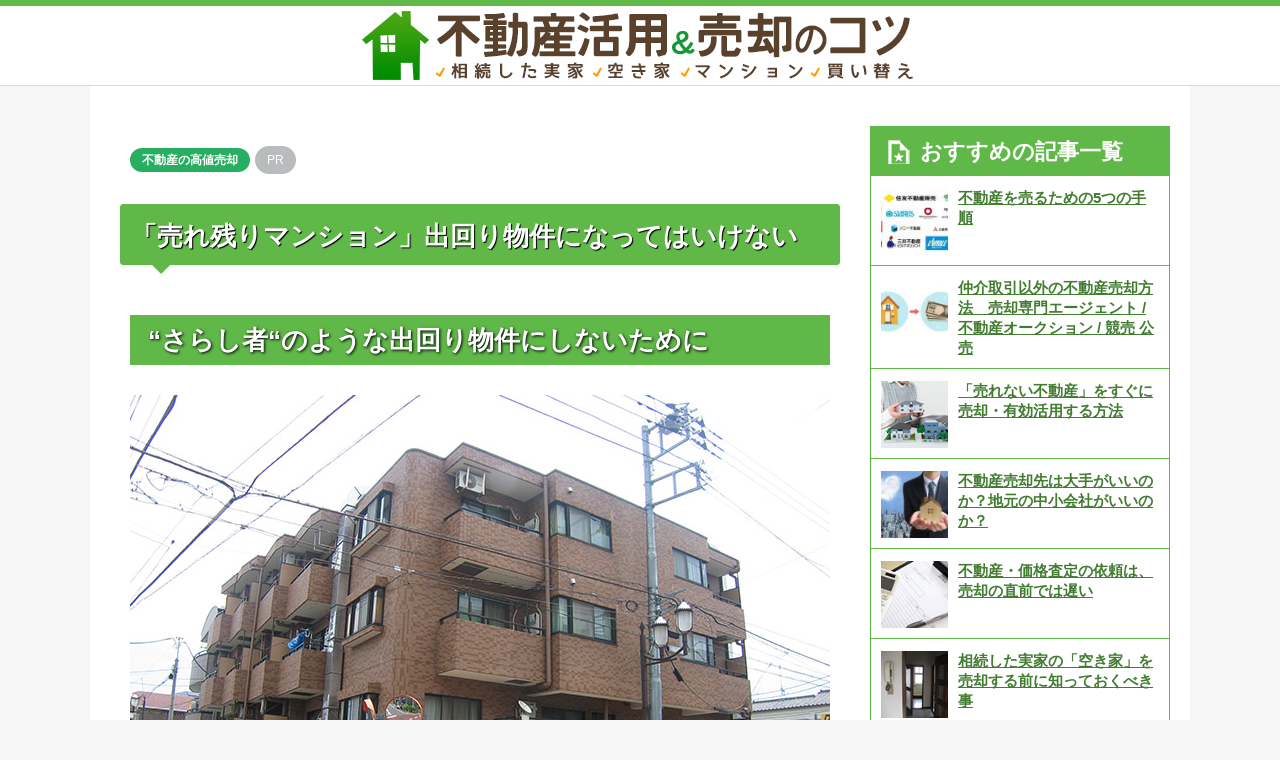

--- FILE ---
content_type: text/html; charset=UTF-8
request_url: https://www.commuture.com/sell/demawari-bukken/
body_size: 14130
content:
<!DOCTYPE html>
<html><head>
<meta charset="UTF-8">
<meta name="viewport" content="width=device-width,initial-scale=1.0">




<link href="https://www.commuture.com/wp-content/themes/fudosan/style.css" rel="stylesheet" type="text/css" />
<link href="https://www.commuture.com/wp-content/themes/fudosan/other.css" rel="stylesheet" type="text/css" />
<link href="https://www.commuture.com/wp-content/themes/fudosan/tablet.css" rel="stylesheet" type="text/css" />
<link href="https://www.commuture.com/wp-content/themes/fudosan/sp.css" rel="stylesheet" type="text/css" />
<link href="https://www.commuture.com/wp-content/themes/fudosan/reset.css" rel="stylesheet" type="text/css">

<link rel="stylesheet" href="https://maxcdn.bootstrapcdn.com/font-awesome/4.3.0/css/font-awesome.min.css">

<link rel="shortcut icon" href="https://www.commuture.com/wp-content/themes/fudosan/images/favicon.ico" type="image/vnd.microsoft.icon">
<link rel="icon" href="https://www.commuture.com/wp-content/themes/fudosan/images/favicon.ico" type="image/vnd.microsoft.icon">

<script defer src="https://use.fontawesome.com/releases/v5.0.6/js/all.js"></script>



<script src="https://ajax.googleapis.com/ajax/libs/jquery/1.11.1/jquery.min.js"></script>

<script type="text/javascript" src="https://www.commuture.com/js/backtotop.js"></script>










	
		<!-- All in One SEO 4.4.2 - aioseo.com -->
		<title>「売れ残りマンション」出回り物件になってはいけない - 不動産一括査定サイトランキング</title>
		<meta name="description" content="“さらし者“のような出回り物件にしないために マンションは査定額が適正価格でないと、反響がありません。反響が少" />
		<meta name="robots" content="max-image-preview:large" />
		<link rel="canonical" href="https://www.commuture.com/sell/demawari-bukken/" />
		<meta name="generator" content="All in One SEO (AIOSEO) 4.4.2" />
		<meta property="og:locale" content="ja_JP" />
		<meta property="og:site_name" content="不動産一括査定サイトランキング - 不動産オンライン一括査定" />
		<meta property="og:type" content="article" />
		<meta property="og:title" content="「売れ残りマンション」出回り物件になってはいけない - 不動産一括査定サイトランキング" />
		<meta property="og:description" content="“さらし者“のような出回り物件にしないために マンションは査定額が適正価格でないと、反響がありません。反響が少" />
		<meta property="og:url" content="https://www.commuture.com/sell/demawari-bukken/" />
		<meta property="article:published_time" content="2017-07-20T07:30:40+00:00" />
		<meta property="article:modified_time" content="2018-08-01T05:54:01+00:00" />
		<meta name="twitter:card" content="summary_large_image" />
		<meta name="twitter:title" content="「売れ残りマンション」出回り物件になってはいけない - 不動産一括査定サイトランキング" />
		<meta name="twitter:description" content="“さらし者“のような出回り物件にしないために マンションは査定額が適正価格でないと、反響がありません。反響が少" />
		<script type="application/ld+json" class="aioseo-schema">
			{"@context":"https:\/\/schema.org","@graph":[{"@type":"BlogPosting","@id":"https:\/\/www.commuture.com\/sell\/demawari-bukken\/#blogposting","name":"\u300c\u58f2\u308c\u6b8b\u308a\u30de\u30f3\u30b7\u30e7\u30f3\u300d\u51fa\u56de\u308a\u7269\u4ef6\u306b\u306a\u3063\u3066\u306f\u3044\u3051\u306a\u3044 - \u4e0d\u52d5\u7523\u4e00\u62ec\u67fb\u5b9a\u30b5\u30a4\u30c8\u30e9\u30f3\u30ad\u30f3\u30b0","headline":"\u300c\u58f2\u308c\u6b8b\u308a\u30de\u30f3\u30b7\u30e7\u30f3\u300d\u51fa\u56de\u308a\u7269\u4ef6\u306b\u306a\u3063\u3066\u306f\u3044\u3051\u306a\u3044","author":{"@id":"https:\/\/www.commuture.com\/author\/hokepon\/#author"},"publisher":{"@id":"https:\/\/www.commuture.com\/#organization"},"image":{"@type":"ImageObject","url":"https:\/\/www.commuture.com\/wp-content\/uploads\/2017\/10\/urenokori-mansion.jpg","width":2272,"height":1704},"datePublished":"2017-07-20T07:30:40+09:00","dateModified":"2018-08-01T05:54:01+09:00","inLanguage":"ja","mainEntityOfPage":{"@id":"https:\/\/www.commuture.com\/sell\/demawari-bukken\/#webpage"},"isPartOf":{"@id":"https:\/\/www.commuture.com\/sell\/demawari-bukken\/#webpage"},"articleSection":"\u4e0d\u52d5\u7523\u306e\u9ad8\u5024\u58f2\u5374"},{"@type":"BreadcrumbList","@id":"https:\/\/www.commuture.com\/sell\/demawari-bukken\/#breadcrumblist","itemListElement":[{"@type":"ListItem","@id":"https:\/\/www.commuture.com\/#listItem","position":1,"item":{"@type":"WebPage","@id":"https:\/\/www.commuture.com\/","name":"\u30db\u30fc\u30e0","description":"\u4e0d\u52d5\u7523\u30aa\u30f3\u30e9\u30a4\u30f3\u4e00\u62ec\u67fb\u5b9a","url":"https:\/\/www.commuture.com\/"},"nextItem":"https:\/\/www.commuture.com\/sell\/#listItem"},{"@type":"ListItem","@id":"https:\/\/www.commuture.com\/sell\/#listItem","position":2,"item":{"@type":"WebPage","@id":"https:\/\/www.commuture.com\/sell\/","name":"\u4e0d\u52d5\u7523\u306e\u9ad8\u5024\u58f2\u5374","description":"\u201c\u3055\u3089\u3057\u8005\u201c\u306e\u3088\u3046\u306a\u51fa\u56de\u308a\u7269\u4ef6\u306b\u3057\u306a\u3044\u305f\u3081\u306b \u30de\u30f3\u30b7\u30e7\u30f3\u306f\u67fb\u5b9a\u984d\u304c\u9069\u6b63\u4fa1\u683c\u3067\u306a\u3044\u3068\u3001\u53cd\u97ff\u304c\u3042\u308a\u307e\u305b\u3093\u3002\u53cd\u97ff\u304c\u5c11","url":"https:\/\/www.commuture.com\/sell\/"},"nextItem":"https:\/\/www.commuture.com\/sell\/demawari-bukken\/#listItem","previousItem":"https:\/\/www.commuture.com\/#listItem"},{"@type":"ListItem","@id":"https:\/\/www.commuture.com\/sell\/demawari-bukken\/#listItem","position":3,"item":{"@type":"WebPage","@id":"https:\/\/www.commuture.com\/sell\/demawari-bukken\/","name":"\u300c\u58f2\u308c\u6b8b\u308a\u30de\u30f3\u30b7\u30e7\u30f3\u300d\u51fa\u56de\u308a\u7269\u4ef6\u306b\u306a\u3063\u3066\u306f\u3044\u3051\u306a\u3044","description":"\u201c\u3055\u3089\u3057\u8005\u201c\u306e\u3088\u3046\u306a\u51fa\u56de\u308a\u7269\u4ef6\u306b\u3057\u306a\u3044\u305f\u3081\u306b \u30de\u30f3\u30b7\u30e7\u30f3\u306f\u67fb\u5b9a\u984d\u304c\u9069\u6b63\u4fa1\u683c\u3067\u306a\u3044\u3068\u3001\u53cd\u97ff\u304c\u3042\u308a\u307e\u305b\u3093\u3002\u53cd\u97ff\u304c\u5c11","url":"https:\/\/www.commuture.com\/sell\/demawari-bukken\/"},"previousItem":"https:\/\/www.commuture.com\/sell\/#listItem"}]},{"@type":"Organization","@id":"https:\/\/www.commuture.com\/#organization","name":"\u4e0d\u52d5\u7523\u4e00\u62ec\u67fb\u5b9a\u30b5\u30a4\u30c8\u30e9\u30f3\u30ad\u30f3\u30b0","url":"https:\/\/www.commuture.com\/"},{"@type":"Person","@id":"https:\/\/www.commuture.com\/author\/hokepon\/#author","url":"https:\/\/www.commuture.com\/author\/hokepon\/","name":"hokepon","image":{"@type":"ImageObject","@id":"https:\/\/www.commuture.com\/sell\/demawari-bukken\/#authorImage","url":"https:\/\/secure.gravatar.com\/avatar\/dd31fdb507a2d2618e40c122450bd32c?s=96&d=mm&r=g","width":96,"height":96,"caption":"hokepon"}},{"@type":"WebPage","@id":"https:\/\/www.commuture.com\/sell\/demawari-bukken\/#webpage","url":"https:\/\/www.commuture.com\/sell\/demawari-bukken\/","name":"\u300c\u58f2\u308c\u6b8b\u308a\u30de\u30f3\u30b7\u30e7\u30f3\u300d\u51fa\u56de\u308a\u7269\u4ef6\u306b\u306a\u3063\u3066\u306f\u3044\u3051\u306a\u3044 - \u4e0d\u52d5\u7523\u4e00\u62ec\u67fb\u5b9a\u30b5\u30a4\u30c8\u30e9\u30f3\u30ad\u30f3\u30b0","description":"\u201c\u3055\u3089\u3057\u8005\u201c\u306e\u3088\u3046\u306a\u51fa\u56de\u308a\u7269\u4ef6\u306b\u3057\u306a\u3044\u305f\u3081\u306b \u30de\u30f3\u30b7\u30e7\u30f3\u306f\u67fb\u5b9a\u984d\u304c\u9069\u6b63\u4fa1\u683c\u3067\u306a\u3044\u3068\u3001\u53cd\u97ff\u304c\u3042\u308a\u307e\u305b\u3093\u3002\u53cd\u97ff\u304c\u5c11","inLanguage":"ja","isPartOf":{"@id":"https:\/\/www.commuture.com\/#website"},"breadcrumb":{"@id":"https:\/\/www.commuture.com\/sell\/demawari-bukken\/#breadcrumblist"},"author":{"@id":"https:\/\/www.commuture.com\/author\/hokepon\/#author"},"creator":{"@id":"https:\/\/www.commuture.com\/author\/hokepon\/#author"},"image":{"@type":"ImageObject","url":"https:\/\/www.commuture.com\/wp-content\/uploads\/2017\/10\/urenokori-mansion.jpg","@id":"https:\/\/www.commuture.com\/#mainImage","width":2272,"height":1704},"primaryImageOfPage":{"@id":"https:\/\/www.commuture.com\/sell\/demawari-bukken\/#mainImage"},"datePublished":"2017-07-20T07:30:40+09:00","dateModified":"2018-08-01T05:54:01+09:00"},{"@type":"WebSite","@id":"https:\/\/www.commuture.com\/#website","url":"https:\/\/www.commuture.com\/","name":"\u4e0d\u52d5\u7523\u4e00\u62ec\u67fb\u5b9a\u30b5\u30a4\u30c8\u30e9\u30f3\u30ad\u30f3\u30b0","description":"\u4e0d\u52d5\u7523\u30aa\u30f3\u30e9\u30a4\u30f3\u4e00\u62ec\u67fb\u5b9a","inLanguage":"ja","publisher":{"@id":"https:\/\/www.commuture.com\/#organization"}}]}
		</script>
		<!-- All in One SEO -->

<link rel="alternate" type="application/rss+xml" title="不動産一括査定サイトランキング &raquo; 「売れ残りマンション」出回り物件になってはいけない のコメントのフィード" href="https://www.commuture.com/sell/demawari-bukken/feed/" />
<script type="text/javascript">
window._wpemojiSettings = {"baseUrl":"https:\/\/s.w.org\/images\/core\/emoji\/14.0.0\/72x72\/","ext":".png","svgUrl":"https:\/\/s.w.org\/images\/core\/emoji\/14.0.0\/svg\/","svgExt":".svg","source":{"concatemoji":"https:\/\/www.commuture.com\/wp-includes\/js\/wp-emoji-release.min.js?ver=6.2.8"}};
/*! This file is auto-generated */
!function(e,a,t){var n,r,o,i=a.createElement("canvas"),p=i.getContext&&i.getContext("2d");function s(e,t){p.clearRect(0,0,i.width,i.height),p.fillText(e,0,0);e=i.toDataURL();return p.clearRect(0,0,i.width,i.height),p.fillText(t,0,0),e===i.toDataURL()}function c(e){var t=a.createElement("script");t.src=e,t.defer=t.type="text/javascript",a.getElementsByTagName("head")[0].appendChild(t)}for(o=Array("flag","emoji"),t.supports={everything:!0,everythingExceptFlag:!0},r=0;r<o.length;r++)t.supports[o[r]]=function(e){if(p&&p.fillText)switch(p.textBaseline="top",p.font="600 32px Arial",e){case"flag":return s("\ud83c\udff3\ufe0f\u200d\u26a7\ufe0f","\ud83c\udff3\ufe0f\u200b\u26a7\ufe0f")?!1:!s("\ud83c\uddfa\ud83c\uddf3","\ud83c\uddfa\u200b\ud83c\uddf3")&&!s("\ud83c\udff4\udb40\udc67\udb40\udc62\udb40\udc65\udb40\udc6e\udb40\udc67\udb40\udc7f","\ud83c\udff4\u200b\udb40\udc67\u200b\udb40\udc62\u200b\udb40\udc65\u200b\udb40\udc6e\u200b\udb40\udc67\u200b\udb40\udc7f");case"emoji":return!s("\ud83e\udef1\ud83c\udffb\u200d\ud83e\udef2\ud83c\udfff","\ud83e\udef1\ud83c\udffb\u200b\ud83e\udef2\ud83c\udfff")}return!1}(o[r]),t.supports.everything=t.supports.everything&&t.supports[o[r]],"flag"!==o[r]&&(t.supports.everythingExceptFlag=t.supports.everythingExceptFlag&&t.supports[o[r]]);t.supports.everythingExceptFlag=t.supports.everythingExceptFlag&&!t.supports.flag,t.DOMReady=!1,t.readyCallback=function(){t.DOMReady=!0},t.supports.everything||(n=function(){t.readyCallback()},a.addEventListener?(a.addEventListener("DOMContentLoaded",n,!1),e.addEventListener("load",n,!1)):(e.attachEvent("onload",n),a.attachEvent("onreadystatechange",function(){"complete"===a.readyState&&t.readyCallback()})),(e=t.source||{}).concatemoji?c(e.concatemoji):e.wpemoji&&e.twemoji&&(c(e.twemoji),c(e.wpemoji)))}(window,document,window._wpemojiSettings);
</script>
<style type="text/css">
img.wp-smiley,
img.emoji {
	display: inline !important;
	border: none !important;
	box-shadow: none !important;
	height: 1em !important;
	width: 1em !important;
	margin: 0 0.07em !important;
	vertical-align: -0.1em !important;
	background: none !important;
	padding: 0 !important;
}
</style>
	<link rel='stylesheet' id='wp-block-library-css' href='https://www.commuture.com/wp-includes/css/dist/block-library/style.min.css?ver=6.2.8' type='text/css' media='all' />
<link rel='stylesheet' id='classic-theme-styles-css' href='https://www.commuture.com/wp-includes/css/classic-themes.min.css?ver=6.2.8' type='text/css' media='all' />
<style id='global-styles-inline-css' type='text/css'>
body{--wp--preset--color--black: #000000;--wp--preset--color--cyan-bluish-gray: #abb8c3;--wp--preset--color--white: #ffffff;--wp--preset--color--pale-pink: #f78da7;--wp--preset--color--vivid-red: #cf2e2e;--wp--preset--color--luminous-vivid-orange: #ff6900;--wp--preset--color--luminous-vivid-amber: #fcb900;--wp--preset--color--light-green-cyan: #7bdcb5;--wp--preset--color--vivid-green-cyan: #00d084;--wp--preset--color--pale-cyan-blue: #8ed1fc;--wp--preset--color--vivid-cyan-blue: #0693e3;--wp--preset--color--vivid-purple: #9b51e0;--wp--preset--gradient--vivid-cyan-blue-to-vivid-purple: linear-gradient(135deg,rgba(6,147,227,1) 0%,rgb(155,81,224) 100%);--wp--preset--gradient--light-green-cyan-to-vivid-green-cyan: linear-gradient(135deg,rgb(122,220,180) 0%,rgb(0,208,130) 100%);--wp--preset--gradient--luminous-vivid-amber-to-luminous-vivid-orange: linear-gradient(135deg,rgba(252,185,0,1) 0%,rgba(255,105,0,1) 100%);--wp--preset--gradient--luminous-vivid-orange-to-vivid-red: linear-gradient(135deg,rgba(255,105,0,1) 0%,rgb(207,46,46) 100%);--wp--preset--gradient--very-light-gray-to-cyan-bluish-gray: linear-gradient(135deg,rgb(238,238,238) 0%,rgb(169,184,195) 100%);--wp--preset--gradient--cool-to-warm-spectrum: linear-gradient(135deg,rgb(74,234,220) 0%,rgb(151,120,209) 20%,rgb(207,42,186) 40%,rgb(238,44,130) 60%,rgb(251,105,98) 80%,rgb(254,248,76) 100%);--wp--preset--gradient--blush-light-purple: linear-gradient(135deg,rgb(255,206,236) 0%,rgb(152,150,240) 100%);--wp--preset--gradient--blush-bordeaux: linear-gradient(135deg,rgb(254,205,165) 0%,rgb(254,45,45) 50%,rgb(107,0,62) 100%);--wp--preset--gradient--luminous-dusk: linear-gradient(135deg,rgb(255,203,112) 0%,rgb(199,81,192) 50%,rgb(65,88,208) 100%);--wp--preset--gradient--pale-ocean: linear-gradient(135deg,rgb(255,245,203) 0%,rgb(182,227,212) 50%,rgb(51,167,181) 100%);--wp--preset--gradient--electric-grass: linear-gradient(135deg,rgb(202,248,128) 0%,rgb(113,206,126) 100%);--wp--preset--gradient--midnight: linear-gradient(135deg,rgb(2,3,129) 0%,rgb(40,116,252) 100%);--wp--preset--duotone--dark-grayscale: url('#wp-duotone-dark-grayscale');--wp--preset--duotone--grayscale: url('#wp-duotone-grayscale');--wp--preset--duotone--purple-yellow: url('#wp-duotone-purple-yellow');--wp--preset--duotone--blue-red: url('#wp-duotone-blue-red');--wp--preset--duotone--midnight: url('#wp-duotone-midnight');--wp--preset--duotone--magenta-yellow: url('#wp-duotone-magenta-yellow');--wp--preset--duotone--purple-green: url('#wp-duotone-purple-green');--wp--preset--duotone--blue-orange: url('#wp-duotone-blue-orange');--wp--preset--font-size--small: 13px;--wp--preset--font-size--medium: 20px;--wp--preset--font-size--large: 36px;--wp--preset--font-size--x-large: 42px;--wp--preset--spacing--20: 0.44rem;--wp--preset--spacing--30: 0.67rem;--wp--preset--spacing--40: 1rem;--wp--preset--spacing--50: 1.5rem;--wp--preset--spacing--60: 2.25rem;--wp--preset--spacing--70: 3.38rem;--wp--preset--spacing--80: 5.06rem;--wp--preset--shadow--natural: 6px 6px 9px rgba(0, 0, 0, 0.2);--wp--preset--shadow--deep: 12px 12px 50px rgba(0, 0, 0, 0.4);--wp--preset--shadow--sharp: 6px 6px 0px rgba(0, 0, 0, 0.2);--wp--preset--shadow--outlined: 6px 6px 0px -3px rgba(255, 255, 255, 1), 6px 6px rgba(0, 0, 0, 1);--wp--preset--shadow--crisp: 6px 6px 0px rgba(0, 0, 0, 1);}:where(.is-layout-flex){gap: 0.5em;}body .is-layout-flow > .alignleft{float: left;margin-inline-start: 0;margin-inline-end: 2em;}body .is-layout-flow > .alignright{float: right;margin-inline-start: 2em;margin-inline-end: 0;}body .is-layout-flow > .aligncenter{margin-left: auto !important;margin-right: auto !important;}body .is-layout-constrained > .alignleft{float: left;margin-inline-start: 0;margin-inline-end: 2em;}body .is-layout-constrained > .alignright{float: right;margin-inline-start: 2em;margin-inline-end: 0;}body .is-layout-constrained > .aligncenter{margin-left: auto !important;margin-right: auto !important;}body .is-layout-constrained > :where(:not(.alignleft):not(.alignright):not(.alignfull)){max-width: var(--wp--style--global--content-size);margin-left: auto !important;margin-right: auto !important;}body .is-layout-constrained > .alignwide{max-width: var(--wp--style--global--wide-size);}body .is-layout-flex{display: flex;}body .is-layout-flex{flex-wrap: wrap;align-items: center;}body .is-layout-flex > *{margin: 0;}:where(.wp-block-columns.is-layout-flex){gap: 2em;}.has-black-color{color: var(--wp--preset--color--black) !important;}.has-cyan-bluish-gray-color{color: var(--wp--preset--color--cyan-bluish-gray) !important;}.has-white-color{color: var(--wp--preset--color--white) !important;}.has-pale-pink-color{color: var(--wp--preset--color--pale-pink) !important;}.has-vivid-red-color{color: var(--wp--preset--color--vivid-red) !important;}.has-luminous-vivid-orange-color{color: var(--wp--preset--color--luminous-vivid-orange) !important;}.has-luminous-vivid-amber-color{color: var(--wp--preset--color--luminous-vivid-amber) !important;}.has-light-green-cyan-color{color: var(--wp--preset--color--light-green-cyan) !important;}.has-vivid-green-cyan-color{color: var(--wp--preset--color--vivid-green-cyan) !important;}.has-pale-cyan-blue-color{color: var(--wp--preset--color--pale-cyan-blue) !important;}.has-vivid-cyan-blue-color{color: var(--wp--preset--color--vivid-cyan-blue) !important;}.has-vivid-purple-color{color: var(--wp--preset--color--vivid-purple) !important;}.has-black-background-color{background-color: var(--wp--preset--color--black) !important;}.has-cyan-bluish-gray-background-color{background-color: var(--wp--preset--color--cyan-bluish-gray) !important;}.has-white-background-color{background-color: var(--wp--preset--color--white) !important;}.has-pale-pink-background-color{background-color: var(--wp--preset--color--pale-pink) !important;}.has-vivid-red-background-color{background-color: var(--wp--preset--color--vivid-red) !important;}.has-luminous-vivid-orange-background-color{background-color: var(--wp--preset--color--luminous-vivid-orange) !important;}.has-luminous-vivid-amber-background-color{background-color: var(--wp--preset--color--luminous-vivid-amber) !important;}.has-light-green-cyan-background-color{background-color: var(--wp--preset--color--light-green-cyan) !important;}.has-vivid-green-cyan-background-color{background-color: var(--wp--preset--color--vivid-green-cyan) !important;}.has-pale-cyan-blue-background-color{background-color: var(--wp--preset--color--pale-cyan-blue) !important;}.has-vivid-cyan-blue-background-color{background-color: var(--wp--preset--color--vivid-cyan-blue) !important;}.has-vivid-purple-background-color{background-color: var(--wp--preset--color--vivid-purple) !important;}.has-black-border-color{border-color: var(--wp--preset--color--black) !important;}.has-cyan-bluish-gray-border-color{border-color: var(--wp--preset--color--cyan-bluish-gray) !important;}.has-white-border-color{border-color: var(--wp--preset--color--white) !important;}.has-pale-pink-border-color{border-color: var(--wp--preset--color--pale-pink) !important;}.has-vivid-red-border-color{border-color: var(--wp--preset--color--vivid-red) !important;}.has-luminous-vivid-orange-border-color{border-color: var(--wp--preset--color--luminous-vivid-orange) !important;}.has-luminous-vivid-amber-border-color{border-color: var(--wp--preset--color--luminous-vivid-amber) !important;}.has-light-green-cyan-border-color{border-color: var(--wp--preset--color--light-green-cyan) !important;}.has-vivid-green-cyan-border-color{border-color: var(--wp--preset--color--vivid-green-cyan) !important;}.has-pale-cyan-blue-border-color{border-color: var(--wp--preset--color--pale-cyan-blue) !important;}.has-vivid-cyan-blue-border-color{border-color: var(--wp--preset--color--vivid-cyan-blue) !important;}.has-vivid-purple-border-color{border-color: var(--wp--preset--color--vivid-purple) !important;}.has-vivid-cyan-blue-to-vivid-purple-gradient-background{background: var(--wp--preset--gradient--vivid-cyan-blue-to-vivid-purple) !important;}.has-light-green-cyan-to-vivid-green-cyan-gradient-background{background: var(--wp--preset--gradient--light-green-cyan-to-vivid-green-cyan) !important;}.has-luminous-vivid-amber-to-luminous-vivid-orange-gradient-background{background: var(--wp--preset--gradient--luminous-vivid-amber-to-luminous-vivid-orange) !important;}.has-luminous-vivid-orange-to-vivid-red-gradient-background{background: var(--wp--preset--gradient--luminous-vivid-orange-to-vivid-red) !important;}.has-very-light-gray-to-cyan-bluish-gray-gradient-background{background: var(--wp--preset--gradient--very-light-gray-to-cyan-bluish-gray) !important;}.has-cool-to-warm-spectrum-gradient-background{background: var(--wp--preset--gradient--cool-to-warm-spectrum) !important;}.has-blush-light-purple-gradient-background{background: var(--wp--preset--gradient--blush-light-purple) !important;}.has-blush-bordeaux-gradient-background{background: var(--wp--preset--gradient--blush-bordeaux) !important;}.has-luminous-dusk-gradient-background{background: var(--wp--preset--gradient--luminous-dusk) !important;}.has-pale-ocean-gradient-background{background: var(--wp--preset--gradient--pale-ocean) !important;}.has-electric-grass-gradient-background{background: var(--wp--preset--gradient--electric-grass) !important;}.has-midnight-gradient-background{background: var(--wp--preset--gradient--midnight) !important;}.has-small-font-size{font-size: var(--wp--preset--font-size--small) !important;}.has-medium-font-size{font-size: var(--wp--preset--font-size--medium) !important;}.has-large-font-size{font-size: var(--wp--preset--font-size--large) !important;}.has-x-large-font-size{font-size: var(--wp--preset--font-size--x-large) !important;}
.wp-block-navigation a:where(:not(.wp-element-button)){color: inherit;}
:where(.wp-block-columns.is-layout-flex){gap: 2em;}
.wp-block-pullquote{font-size: 1.5em;line-height: 1.6;}
</style>
<link rel='stylesheet' id='contact-form-7-css' href='https://www.commuture.com/wp-content/plugins/contact-form-7---/includes/css/styles.css?ver=4.3.1' type='text/css' media='all' />
<link rel='stylesheet' id='toc-screen-css' href='https://www.commuture.com/wp-content/plugins/table-of-contents-plus/screen.min.css?ver=2302' type='text/css' media='all' />
<link rel='stylesheet' id='wp-pagenavi-css' href='https://www.commuture.com/wp-content/plugins/wp-pagenavi/pagenavi-css.css?ver=2.70' type='text/css' media='all' />
<link rel='stylesheet' id='wordpress-popular-posts-css' href='https://www.commuture.com/wp-content/plugins/wordpress-popular-posts/style/wpp.css?ver=3.3.4' type='text/css' media='all' />
<script type='text/javascript' src='https://www.commuture.com/wp-includes/js/jquery/jquery.min.js?ver=3.6.4' id='jquery-core-js'></script>
<script type='text/javascript' src='https://www.commuture.com/wp-includes/js/jquery/jquery-migrate.min.js?ver=3.4.0' id='jquery-migrate-js'></script>
<link rel="https://api.w.org/" href="https://www.commuture.com/wp-json/" /><link rel="alternate" type="application/json" href="https://www.commuture.com/wp-json/wp/v2/posts/352" /><link rel="EditURI" type="application/rsd+xml" title="RSD" href="https://www.commuture.com/xmlrpc.php?rsd" />
<link rel="wlwmanifest" type="application/wlwmanifest+xml" href="https://www.commuture.com/wp-includes/wlwmanifest.xml" />
<meta name="generator" content="WordPress 6.2.8" />
<link rel='shortlink' href='https://www.commuture.com/?p=352' />
<link rel="alternate" type="application/json+oembed" href="https://www.commuture.com/wp-json/oembed/1.0/embed?url=https%3A%2F%2Fwww.commuture.com%2Fsell%2Fdemawari-bukken%2F" />
<link rel="alternate" type="text/xml+oembed" href="https://www.commuture.com/wp-json/oembed/1.0/embed?url=https%3A%2F%2Fwww.commuture.com%2Fsell%2Fdemawari-bukken%2F&#038;format=xml" />
				<!-- WordPress Popular Posts v3.3.4 -->
				<script type="text/javascript">

					var sampling_active = 0;
					var sampling_rate   = 100;
					var do_request = false;

					if ( !sampling_active ) {
						do_request = true;
					} else {
						var num = Math.floor(Math.random() * sampling_rate) + 1;
						do_request = ( 1 === num );
					}

					if ( do_request ) {

						/* Create XMLHttpRequest object and set variables */
						var xhr = ( window.XMLHttpRequest )
						  ? new XMLHttpRequest()
						  : new ActiveXObject( "Microsoft.XMLHTTP" ),
						url = 'https://www.commuture.com/wp-admin/admin-ajax.php',
						params = 'action=update_views_ajax&token=da22c0e379&wpp_id=352';
						/* Set request method and target URL */
						xhr.open( "POST", url, true );
						/* Set request header */
						xhr.setRequestHeader( "Content-type", "application/x-www-form-urlencoded" );
						/* Hook into onreadystatechange */
						xhr.onreadystatechange = function() {
							if ( 4 === xhr.readyState && 200 === xhr.status ) {
								if ( window.console && window.console.log ) {
									window.console.log( xhr.responseText );
								}
							}
						};
						/* Send request */
						xhr.send( params );

					}

				</script>
				<!-- End WordPress Popular Posts v3.3.4 -->
				
</head>

<body data-rsssl=1>

<div id="wrap">


<div class="backtotop">
<a href="#wrap"> </a>
</div>    <!-- backtotop -->







<div id="head-wrap">

<div id="head-container">
<div id="logo"><a href="https://www.commuture.com/"><img src="https://www.commuture.com/images/common/logo.png" alt="損しない不動産の査定と売却" height="78"></a></div>

<!--  
<div id="head-link">
<ul>
  <li><a href="#">このサイトについて</a></li>
  <li><a href="#">お問い合わせ</a></li>
</ul>
</div>-->

</div>

</div><!-- #head-mrap -->


<div id="main-img-wrap">
<!--  
<div id="main-img"><img src="https://www.commuture.com/images/common/head-main.jpg" alt="複数の見積もりで相場を確認して一番高く売る"></div>
-->
</div>





<div id="content-wrap">

<div id="content-container">

<div class="breadcrumbs">
    </div>


	

<div id="content">


<a class="bread-box bread-cat" href="https://www.commuture.com/sell/">不動産の高値売却</a><span class="bread-box bread-pr">PR</span>


<!--<div class="h1-top"></div>  -->
          <h1>「売れ残りマンション」出回り物件になってはいけない </h1>


		<h2>“さらし者“のような出回り物件にしないために</h2>
<p><img decoding="async" src="https://www.commuture.com/wp-content/themes/fudosan/images/post/urenokori-mansion.jpg" alt="売れ残りマンション" /></p>
<p>マンションは査定額が適正価格でないと、反響がありません。反響が少ないと長く売れ残ってしまいます。お客さんが物件を探しに不動産業者を訪れた時に<span class="t-bold">「この物件まだあるの。この前も違う不動産屋さんで紹介されたことがある」</span>と言われてしまいます。</p>
<p>このように<span class="t-keiko-01">皆に知れわたっている物件を「出回り物件」</span>と言います。要するに売れなくて、長い間さらし者になっているマンションです。</p>
<p>売れ残りの出回り物件になる原因は、大きく分けて二つあります。</p>
<ul class="nomal-waku">
<li>間違った査定価格で売り出したこと</li>
<li>マンションの管理状態が極端に悪いこと</li>
</ul>
<p>主に上記の2点にあてはまる物件です。</p>
<h4>適正な査定額ではない売却額のマンション</h4>
<p>誤った査定価格であれば、それを修正すればよいのです。そのマンションの近隣で、同じ規模で築年数が同じくらいの物件の売買事例を参考に算出します。</p>
<p>ところが管理状態によって同じ築年数でも、締麗なマンションもあれば、そうでないマンションもあります。隣に同じ時期に竣工され、同規模のマンションがあって、それが2000万円で売れたから、当然自分のところも同じ金額で売れるだろうと思ってしまいます。ところが、管理の状態によってお客様の反響は大きく違ってしまうのです。</p>
<p>管理の悪い出回り物件の悲劇はまだ続きます。少しでも高く売るためには、管理がどれほど大事か改めて認識しましょう。</p>
<h5 class="sankou">参考記事</h5>
<blockquote class="wp-embedded-content" data-secret="KI4qVQv3Ba"><p><a href="https://www.commuture.com/sell/41/">インスペクション（建物診断）、瑕疵保険、住宅履歴情報を利用して中古住宅の価値を確実にアップする</a></p></blockquote>
<p><iframe class="wp-embedded-content" sandbox="allow-scripts" security="restricted" style="position: absolute; clip: rect(1px, 1px, 1px, 1px);" src="https://www.commuture.com/sell/41/embed/#?secret=KI4qVQv3Ba" data-secret="KI4qVQv3Ba" width="500" height="282" title="&#8220;インスペクション（建物診断）、瑕疵保険、住宅履歴情報を利用して中古住宅の価値を確実にアップする&#8221; &#8212; 不動産一括査定ランキング【相続した実家・空き家の売却・家の買い換え】" frameborder="0" marginwidth="0" marginheight="0" scrolling="no"></iframe></p>
<h3>マンションは管理状況で資産価値が変わる</h3>
<h4>買ったときから売るときのことを考える</h4>
<p>人気が高く高値で取引されている中古マンシヨンを調べてみると、共通していることがあります。</p>
<p>人気のある中古マンションを、晴れた日に巡ってみることをお勧めします。バルコニーを見上げると、どのマンションも締麗で、布団一枚干していないし、CS・BSのアンテナを取りつけている部屋もありません。<span class="t-18">外観は、美しく竣工当時そのまま</span>です。</p>
<p>外観からでも居住者の美意識が感じられます。</p>
<p>居住者の管理に対する意識の高いマンションは、資産価値が落ちません。</p>
<p>自分のマンションが他のマンションに劣っておるところはないか、勝っているところはどこかを確認をしています。ご近所を含めた地域一番の質の高いマンションを目指すことを心がけているそうです。</p>
<p>不動産業者から「このマンション限定で、購入を希望しているお客様がいます」と書かれたチラシが投函されることがありますが、売り物件はなかなか出ません。</p>
<p>これが<span class="t-keiko-01">「マンションは管理を買え」</span>と言われる所以です。</p>
<p>新築マンションも買った次の日から中古マンションです。中古マンションを高く売るには、買ったときから売るときのことを考えて管理に対する意識を高く持つことです。</p>
<h5 class="sankou">参考記事</h5>
<blockquote class="wp-embedded-content" data-secret="HOgFYi2lB1"><p><a href="https://www.commuture.com/sell/mansion-urenai/">売りに出したマンションが売れない理由</a></p></blockquote>
<p><iframe class="wp-embedded-content" sandbox="allow-scripts" security="restricted" style="position: absolute; clip: rect(1px, 1px, 1px, 1px);" src="https://www.commuture.com/sell/mansion-urenai/embed/#?secret=HOgFYi2lB1" data-secret="HOgFYi2lB1" width="500" height="282" title="&#8220;売りに出したマンションが売れない理由&#8221; &#8212; 不動産一括査定ランキング【相続した実家・空き家の売却・家の買い換え】" frameborder="0" marginwidth="0" marginheight="0" scrolling="no"></iframe></p>
<blockquote class="wp-embedded-content" data-secret="eWUgXeQ2g8"><p><a href="https://www.commuture.com/sell/mansion-sell/">マンションを高く売るためのセールスポイントと不動産会社の選び方</a></p></blockquote>
<p><iframe class="wp-embedded-content" sandbox="allow-scripts" security="restricted" style="position: absolute; clip: rect(1px, 1px, 1px, 1px);" src="https://www.commuture.com/sell/mansion-sell/embed/#?secret=eWUgXeQ2g8" data-secret="eWUgXeQ2g8" width="500" height="282" title="&#8220;マンションを高く売るためのセールスポイントと不動産会社の選び方&#8221; &#8212; 不動産一括査定ランキング【相続した実家・空き家の売却・家の買い換え】" frameborder="0" marginwidth="0" marginheight="0" scrolling="no"></iframe><br />
<a href="https://www.commuture.com/web/iei/" class="article_btn" target="_blank">売却したい家の『査定額』を徹底比較</a></p>
<h2>マンションの売買契約が終わったら</h2>
<p>売りマンションの売買契約が終わったら、引渡しの時に専有部分の設備のいろいろな取り扱い説明書や管理規約集を買い主さんに必ず渡しましょう。</p>
<p>マンションの専有部のそういった引継ぎの書類がしっかり揃っていると、売り主さんの人となりが見えてきます。今まで売り主がそのマンションを、どれくらい愛していたか想像がつきます。</p>
<p>マンションの組合員として、最後の義務として管理組合に「区分所有者変更届け」を提出します。</p>
<p>「区分所有者変更届」とは、売却によって所有権が移転されて、新しい区分所有者に変更したことを管理組合に届け出るものです。毎月の管理費等の支払いが新区分所有者に変更されます。</p>
<p>新しい買い主さんは、毎月の管理費等の口座振替用紙に銀行の届出印を捺印して管理会社に提出します。また、居住者名簿と緊急連絡表も管理組合に提出します。これですべて終了です。</p>
<p><?php include( TEMPLATEPATH . '/button-ie.php' ); ?></p>




<div class="ad-h">一括査定で【売りたい家】の<span class="t-yellow">『査定額』</span>がすぐ分かる</div>
<div class="ad-h2">大手<span class="s1">から</span>地元<span class="s1">の</span>不動産<span class="s1">会社まで</span>、<span class="s1">最大</span>6社<span class="s1">の</span>査定額<span class="s1">を</span>徹底比較</div>

<p><span class="t-bold">たった1分程の入力で、最大6社から</span><span class="t-red">無料</span>で査定を受けることが可能。</p>
<p>1社のみに査定を依頼して売却を進めることがありますが、<span class="t-keiko-01">不動産会社によって査定額はまちまち</span>。<span class="t-bold">300万円～500万円、それ以上違うことも普通</span>。<span class="t-keiko-01">複数社の査定</span>を行うことは必須です。</p>
<p class="ad-txt"><a href="https://www.commuture.com/web/ieuru/" target="_blank">⇒　無料一括査定のイエウール</a></p>
<!--  
<div class="web-page"><a href="https://www.commuture.com/web/iei/" target="_blank"><img src="https://www.commuture.com/images/common/iei.png"></a></div>-->

<div class="ad-button"><a href="https://www.commuture.com/web/ieuru/" target="_blank"><img src="https://www.commuture.com/images/common/link-button.png"></a></div>




<div class="satei">査定できる不動産会社は提携1700社の中から最大6社</div>
<div class="satei-img"><a href="https://www.commuture.com/web/ieuru/" target="_blank"><img src="https://www.commuture.com/images/top/bnr_comany01.png" width="600" height="121"></a> </div>

<div class="mt40"></div>
【PR】イエウール
<div class="mt40"></div>





<div id="prev_next" class="clearfix">  
<a href="https://www.commuture.com/sell/inspection/" title="田舎の古い家も、インスペクション・リフォームで売却できる" id="prev" class="clearfix">
<div id="prev_title">PREV</div>
<img width="100" height="100" src="https://www.commuture.com/wp-content/uploads/2017/10/inaka-150x150.jpg" class="attachment-100x100 size-100x100 wp-post-image" alt="" decoding="async" loading="lazy" srcset="https://www.commuture.com/wp-content/uploads/2017/10/inaka-150x150.jpg 150w, https://www.commuture.com/wp-content/uploads/2017/10/inaka-80x80.jpg 80w" sizes="(max-width: 100px) 100vw, 100px" />
<p>田舎の古い家も、インスペクション・リフォームで売却できる</p></a><a href="https://www.commuture.com/sell/ie-kakaku/" title="不動産の物件査定の仕方「最終取引価格」とは？" id="next" class="clearfix">  
<div id="next_title">NEXT</div>

<p>不動産の物件査定の仕方「最終取引価格」とは？</p></a></div>










<div id="related-entries">
  <h3>関連記事</h3>
  
<ul class="kanren">
      
 
  <li>
      <div class="kanren-container">
    <div class="kanren-thum">      <a href="https://www.commuture.com/sell/uru-mansion/" title="負動産にならないために！今スグ売却するべきマンションの3条件">
                <img width="80" height="80" src="https://www.commuture.com/wp-content/uploads/2017/10/uru-mansion-80x80.jpg" class="attachment-thumb100 size-thumb100 wp-post-image" alt="" decoding="async" loading="lazy" srcset="https://www.commuture.com/wp-content/uploads/2017/10/uru-mansion-80x80.jpg 80w, https://www.commuture.com/wp-content/uploads/2017/10/uru-mansion-150x150.jpg 150w" sizes="(max-width: 80px) 100vw, 80px" />        
                </a></div>
        
    <div class="kanren-title">    <a href="https://www.commuture.com/sell/uru-mansion/">
          負動産にならないために！今スグ売却するべきマンションの3条件          </a></div>
    </div>
  </li>
  
    


    
 
  <li>
      <div class="kanren-container">
    <div class="kanren-thum">      <a href="https://www.commuture.com/sell/41/" title="インスペクション（建物診断）、瑕疵保険、住宅履歴情報を利用して中古住宅の価値を確実にアップする">
                <img width="80" height="80" src="https://www.commuture.com/wp-content/uploads/2017/10/up-80x80.jpg" class="attachment-thumb100 size-thumb100 wp-post-image" alt="" decoding="async" loading="lazy" srcset="https://www.commuture.com/wp-content/uploads/2017/10/up-80x80.jpg 80w, https://www.commuture.com/wp-content/uploads/2017/10/up-150x150.jpg 150w" sizes="(max-width: 80px) 100vw, 80px" />        
                </a></div>
        
    <div class="kanren-title">    <a href="https://www.commuture.com/sell/41/">
          インスペクション（建物診断）、瑕疵保険、住宅履歴情報を利用して中古住宅の価値を確実にアップする          </a></div>
    </div>
  </li>
  
    


    
 
  <li>
      <div class="kanren-container">
    <div class="kanren-thum">      <a href="https://www.commuture.com/sell/ie-kakaku/" title="不動産の物件査定の仕方「最終取引価格」とは？">
                <img src="https://www.commuture.com/wp-content/themes/fudosan/images/no-image.png" alt="NO IMAGE" title="NO IMAGE" width="80px" />
                </a></div>
        
    <div class="kanren-title">    <a href="https://www.commuture.com/sell/ie-kakaku/">
          不動産の物件査定の仕方「最終取引価格」とは？          </a></div>
    </div>
  </li>
  
    


    
 
  <li>
      <div class="kanren-container">
    <div class="kanren-thum">      <a href="https://www.commuture.com/sell/kakaku5/" title="家の価格は5つある「売却希望価格」「査定価格」「売り出し価格」「購入希望価格」「成約価格」">
                <img width="80" height="80" src="https://www.commuture.com/wp-content/uploads/2018/02/kakaku-satei-80x80.jpg" class="attachment-thumb100 size-thumb100 wp-post-image" alt="" decoding="async" loading="lazy" srcset="https://www.commuture.com/wp-content/uploads/2018/02/kakaku-satei-80x80.jpg 80w, https://www.commuture.com/wp-content/uploads/2018/02/kakaku-satei-150x150.jpg 150w" sizes="(max-width: 80px) 100vw, 80px" />        
                </a></div>
        
    <div class="kanren-title">    <a href="https://www.commuture.com/sell/kakaku5/">
          家の価格は5つある「売却希望価格」「査定価格」「売り出し価格」「購入希望価格」「成約価格」          </a></div>
    </div>
  </li>
  
    


    
 
  <li>
      <div class="kanren-container">
    <div class="kanren-thum">      <a href="https://www.commuture.com/sell/nairan/" title="中古マンションの売り出しから内覧準備までのポイント">
                <img width="80" height="80" src="https://www.commuture.com/wp-content/uploads/2017/12/nairan-80x80.jpg" class="attachment-thumb100 size-thumb100 wp-post-image" alt="" decoding="async" loading="lazy" srcset="https://www.commuture.com/wp-content/uploads/2017/12/nairan-80x80.jpg 80w, https://www.commuture.com/wp-content/uploads/2017/12/nairan-150x150.jpg 150w" sizes="(max-width: 80px) 100vw, 80px" />        
                </a></div>
        
    <div class="kanren-title">    <a href="https://www.commuture.com/sell/nairan/">
          中古マンションの売り出しから内覧準備までのポイント          </a></div>
    </div>
  </li>
  
    


    
 
  <li>
      <div class="kanren-container">
    <div class="kanren-thum">      <a href="https://www.commuture.com/sell/dandori/" title="不動産売却の段取りと注意点─売り急ぐと不動産会社に付け入れられる隙ができる">
                <img width="80" height="80" src="https://www.commuture.com/wp-content/uploads/2017/11/exit-80x80.png" class="attachment-thumb100 size-thumb100 wp-post-image" alt="" decoding="async" loading="lazy" srcset="https://www.commuture.com/wp-content/uploads/2017/11/exit-80x80.png 80w, https://www.commuture.com/wp-content/uploads/2017/11/exit-150x150.png 150w" sizes="(max-width: 80px) 100vw, 80px" />        
                </a></div>
        
    <div class="kanren-title">    <a href="https://www.commuture.com/sell/dandori/">
          不動産売却の段取りと注意点─売り急ぐと不動産会社に付け入れられる隙ができる          </a></div>
    </div>
  </li>
  
    


    
 
  <li>
      <div class="kanren-container">
    <div class="kanren-thum">      <a href="https://www.commuture.com/sell/mansion-sell/" title="マンションを高く売るためのセールスポイントと不動産会社の選び方">
                <img width="80" height="80" src="https://www.commuture.com/wp-content/uploads/2017/07/mansion-nedan-100x100.jpg" class="attachment-thumb100 size-thumb100 wp-post-image" alt="" decoding="async" loading="lazy" srcset="https://www.commuture.com/wp-content/uploads/2017/07/mansion-nedan-100x100.jpg 100w, https://www.commuture.com/wp-content/uploads/2017/07/mansion-nedan-150x150.jpg 150w" sizes="(max-width: 80px) 100vw, 80px" />        
                </a></div>
        
    <div class="kanren-title">    <a href="https://www.commuture.com/sell/mansion-sell/">
          マンションを高く売るためのセールスポイントと不動産会社の選び方          </a></div>
    </div>
  </li>
  
    


    
 
  <li>
      <div class="kanren-container">
    <div class="kanren-thum">      <a href="https://www.commuture.com/sell/inspection/" title="田舎の古い家も、インスペクション・リフォームで売却できる">
                <img width="80" height="80" src="https://www.commuture.com/wp-content/uploads/2017/10/inaka-80x80.jpg" class="attachment-thumb100 size-thumb100 wp-post-image" alt="" decoding="async" loading="lazy" srcset="https://www.commuture.com/wp-content/uploads/2017/10/inaka-80x80.jpg 80w, https://www.commuture.com/wp-content/uploads/2017/10/inaka-150x150.jpg 150w" sizes="(max-width: 80px) 100vw, 80px" />        
                </a></div>
        
    <div class="kanren-title">    <a href="https://www.commuture.com/sell/inspection/">
          田舎の古い家も、インスペクション・リフォームで売却できる          </a></div>
    </div>
  </li>
  
    


    
 
  <li>
      <div class="kanren-container">
    <div class="kanren-thum">      <a href="https://www.commuture.com/sell/takai-satei/" title="不動産会社の査定額に惑わされず、スグ売却するための価格設定">
                <img src="https://www.commuture.com/wp-content/themes/fudosan/images/no-image.png" alt="NO IMAGE" title="NO IMAGE" width="80px" />
                </a></div>
        
    <div class="kanren-title">    <a href="https://www.commuture.com/sell/takai-satei/">
          不動産会社の査定額に惑わされず、スグ売却するための価格設定          </a></div>
    </div>
  </li>
  
    


    
 
  <li>
      <div class="kanren-container">
    <div class="kanren-thum">      <a href="https://www.commuture.com/sell/mansion-urenai/" title="売りに出したマンションが売れない理由">
                <img width="80" height="80" src="https://www.commuture.com/wp-content/uploads/2018/01/mansion-nairan-80x80.jpg" class="attachment-thumb100 size-thumb100 wp-post-image" alt="" decoding="async" loading="lazy" srcset="https://www.commuture.com/wp-content/uploads/2018/01/mansion-nairan-80x80.jpg 80w, https://www.commuture.com/wp-content/uploads/2018/01/mansion-nairan-150x150.jpg 150w" sizes="(max-width: 80px) 100vw, 80px" />        
                </a></div>
        
    <div class="kanren-title">    <a href="https://www.commuture.com/sell/mansion-urenai/">
          売りに出したマンションが売れない理由          </a></div>
    </div>
  </li>
  
    


    
  

</ul>
<br style="clear:both;"></div><!-- #related-entries -->





</div><!-- #content -->










</div><!-- #content-container -->

<div id="sidebar">




<div class="side-head"><i class="side-osusume"></i>おすすめの記事一覧</div>

<div class="sidebar-container">

<ul class="side-articles">
  
<a href="https://www.commuture.com/basic/step/"><li>
<div class="side-box">
<div class="thumb-side">
<img src="https://www.commuture.com/wp-content/uploads/2017/10/fukusu-fudosan-80x80.jpg"></div>

<div class="side-title">不動産を売るための5つの手順
</div>

</div>
</li></a>


<a href="https://www.commuture.com/procedure/syuhou/"><li>
<div class="side-box">
<div class="thumb-side">
<img src="https://www.commuture.com/wp-content/uploads/2017/07/takane-baikyaku2-80x80.jpg"></div>

<div class="side-title">仲介取引以外の不動産売却方法　売却専門エージェント / 不動産オークション / 競売 公売
</div>

</div>
</li></a>


<a href="https://www.commuture.com/toti/urenai-fudosan/"><li>
<div class="side-box">
<div class="thumb-side">
<img src="https://www.commuture.com/wp-content/themes/fudosan/images/thum/s-totiurenai-fudosan.jpg" /></div>

<div class="side-title">
「売れない不動産」をすぐに売却・有効活用する方法
</div>

</div>
</li></a>

<a href="https://www.commuture.com/select/33/"><li>
<div class="side-box">
<div class="thumb-side">
<img src="https://www.commuture.com/wp-content/themes/fudosan/images/thum/oote-80x80.jpg" /></div>

<div class="side-title">
不動産売却先は大手がいいのか？地元の中小会社がいいのか？
</div>

</div>
</li></a>


<a href="https://www.commuture.com/assessment/satei-mae/"><li>
<div class="side-box">
<div class="thumb-side">
<img src="https://www.commuture.com/wp-content/themes/fudosan/images/thum/s-assessment-satei-mae.jpg" /></div>

<div class="side-title">
不動産・価格査定の依頼は、売却の直前では遅い
</div>

</div>
</li></a>
 
<a href="https://www.commuture.com/akiya/akiya-souzoku/"><li>
<div class="side-box">
<div class="thumb-side">
<img src="https://www.commuture.com/wp-content/themes/fudosan/images/thum/s-akiya-akiya-uru.jpg" /></div>

<div class="side-title">
相続した実家の「空き家」を売却する前に知っておくべき事
</div>

</div>
</li></a>
 
<a href="https://www.commuture.com/assessment/40/"><li>
<div class="side-box">
<div class="thumb-side">
<img src="https://www.commuture.com/wp-content/themes/fudosan/images/thum/s-assessment-40-satei.jpg" /></div>

<div class="side-title">
不動産の売却価格の査定方法 「取引事例法」と価格設定
</div>

</div>
</li></a>
 
<a href="https://www.commuture.com/low/31/"><li>
<div class="side-box">
<div class="thumb-side">
<img src="https://www.commuture.com/wp-content/themes/fudosan/images/thum/s-low-31-chirashi.jpg" /></div>

<div class="side-title">
不動産業者の売却募集チラシを信用してはいけない
</div>

</div>
</li></a>
 
<a href="https://www.commuture.com/akiya/tokutei-akiya/"><li>
<div class="side-box">
<div class="thumb-side">
<img src="https://www.commuture.com/wp-content/themes/fudosan/images/thum/s-akiya-tokutei-akiya.jpg"></div>

<div class="side-title">
空家等対策法により、固定資産税が6倍に増税。行政代執行により解体も
</div>

</div>
</li></a>
 
 
<a href="https://www.commuture.com/basic/baikyakuhouhou/"><li>
<div class="side-box">
<div class="thumb-side">
<a href="https://www.commuture.com/basic/baikyakuhouhou/"><img src="https://www.commuture.com/wp-content/themes/fudosan/images/thum/s-basic-akiya-baikyaku.jpg"></div>


<div class="side-title">
空き家になった戸建て・マンション・アパートの売却方法
</div>

</div>
</li></a>

<a href="https://www.commuture.com/sell/demawari-bukken/"><li>
<div class="side-box">
<div class="thumb-side">
<img src="https://www.commuture.com/wp-content/uploads/2017/10/urenokori-mansion-80x80.jpg"></div>

<div class="side-title">
「売れ残りマンション」出回り物件になってはいけない
</div>

</div>
</li></a>

 </ul>

</div>


<div class="side-head"><i class="side-new"></i>新着記事</div>

<div class="sidebar-container">

<ul class="side-articles">
  
<a href="https://www.commuture.com/basic/uridasi-kaisi/"> 
<li>
<div class="side-box">
<div class="thumb-side">

<img width="67" height="67" src="https://www.commuture.com/wp-content/uploads/2019/09/fudosan-tokui-80x80.png" class="attachment-67x67 size-67x67 wp-post-image" alt="" decoding="async" loading="lazy" srcset="https://www.commuture.com/wp-content/uploads/2019/09/fudosan-tokui-80x80.png 80w, https://www.commuture.com/wp-content/uploads/2019/09/fudosan-tokui-150x150.png 150w" sizes="(max-width: 67px) 100vw, 67px" /></div>


<div class="side-title">

家の〈売却査定依頼〉から、〈売却活動開始〉まで絶対押さえるべきところ</div>

</div>
</li></a>
 
<a href="https://www.commuture.com/souzoku/isan-bunkatsu/"> 
<li>
<div class="side-box">
<div class="thumb-side">

<img src="https://www.commuture.com/wp-content/themes/fudosan/images/no-image.png"></div>


<div class="side-title">

親から相続した家を兄弟で分割して売却する「遺産分割」の方法</div>

</div>
</li></a>
 
<a href="https://www.commuture.com/akiya/akiya-kanri/"> 
<li>
<div class="side-box">
<div class="thumb-side">

<img src="https://www.commuture.com/wp-content/themes/fudosan/images/no-image.png"></div>


<div class="side-title">

空き家の所有者等は、空き家の管理について、どのようなことに気をつけるべきか。</div>

</div>
</li></a>
 
<a href="https://www.commuture.com/souzoku/akiya-sozoku/"> 
<li>
<div class="side-box">
<div class="thumb-side">

<img width="67" height="67" src="https://www.commuture.com/wp-content/uploads/2019/03/satei-fudosan-1-80x80.png" class="attachment-67x67 size-67x67 wp-post-image" alt="" decoding="async" loading="lazy" srcset="https://www.commuture.com/wp-content/uploads/2019/03/satei-fudosan-1-80x80.png 80w, https://www.commuture.com/wp-content/uploads/2019/03/satei-fudosan-1-150x150.png 150w" sizes="(max-width: 67px) 100vw, 67px" /></div>


<div class="side-title">

空き家の問題は「家の相続」と密接に関係している</div>

</div>
</li></a>
 
<a href="https://www.commuture.com/akiya/akiya-problem/"> 
<li>
<div class="side-box">
<div class="thumb-side">

<img width="67" height="67" src="https://www.commuture.com/wp-content/uploads/2019/03/satei-fudosan-80x80.png" class="attachment-67x67 size-67x67 wp-post-image" alt="" decoding="async" loading="lazy" srcset="https://www.commuture.com/wp-content/uploads/2019/03/satei-fudosan-80x80.png 80w, https://www.commuture.com/wp-content/uploads/2019/03/satei-fudosan-150x150.png 150w" sizes="(max-width: 67px) 100vw, 67px" /></div>


<div class="side-title">

どうして空き家は増え続けるのか？空き家の発生とその対策</div>

</div>
</li></a>
 
<a href="https://www.commuture.com/souzoku/sozokuzei-taisaku/"> 
<li>
<div class="side-box">
<div class="thumb-side">

<img src="https://www.commuture.com/wp-content/themes/fudosan/images/no-image.png"></div>


<div class="side-title">

実家の相続税対策で土地・建物をかしこく引き継ぐ</div>

</div>
</li></a>
 
<a href="https://www.commuture.com/sell/kakaku5/"> 
<li>
<div class="side-box">
<div class="thumb-side">

<img width="67" height="67" src="https://www.commuture.com/wp-content/uploads/2018/02/kakaku-satei-80x80.jpg" class="attachment-67x67 size-67x67 wp-post-image" alt="" decoding="async" loading="lazy" srcset="https://www.commuture.com/wp-content/uploads/2018/02/kakaku-satei-80x80.jpg 80w, https://www.commuture.com/wp-content/uploads/2018/02/kakaku-satei-150x150.jpg 150w" sizes="(max-width: 67px) 100vw, 67px" /></div>


<div class="side-title">

家の価格は5つある「売却希望価格」「査定価格」「売り出し価格」「購入希望価格」「成約価格」</div>

</div>
</li></a>
 
<a href="https://www.commuture.com/market/taisin/"> 
<li>
<div class="side-box">
<div class="thumb-side">

<img width="67" height="67" src="https://www.commuture.com/wp-content/uploads/2018/01/taisin_01-80x80.png" class="attachment-67x67 size-67x67 wp-post-image" alt="" decoding="async" loading="lazy" srcset="https://www.commuture.com/wp-content/uploads/2018/01/taisin_01-80x80.png 80w, https://www.commuture.com/wp-content/uploads/2018/01/taisin_01-150x150.png 150w" sizes="(max-width: 67px) 100vw, 67px" /></div>


<div class="side-title">

今すぐ売却した方がいい「家」　4つの要素</div>

</div>
</li></a>
 </ul>

</div>





<div class="side-head"><i class="side-cat"></i>カテゴリ</div>

<div class="sidebar-container">

<ul class="side-articles">
	<li class="cat-item cat-item-16"><a href="https://www.commuture.com/souzoku/">不動産の相続</a> (15)
</li>
	<li class="cat-item cat-item-17"><a href="https://www.commuture.com/akiya/">空き家でも売れる？！無料査定で空き家の売却価格を、今スグ確認！</a> (15)
</li>
	<li class="cat-item cat-item-8"><a href="https://www.commuture.com/basic/">不動産売買の基本</a> (11)
</li>
	<li class="cat-item cat-item-10"><a href="https://www.commuture.com/sell/">不動産の高値売却</a> (11)
</li>
	<li class="cat-item cat-item-9"><a href="https://www.commuture.com/market/">家の売り時</a> (9)
</li>
	<li class="cat-item cat-item-12"><a href="https://www.commuture.com/assessment/">不動産査定</a> (5)
</li>
	<li class="cat-item cat-item-13"><a href="https://www.commuture.com/select/">不動産会社の選び方</a> (5)
</li>
	<li class="cat-item cat-item-14"><a href="https://www.commuture.com/procedure/">不動産売却の手続き</a> (3)
</li>
	<li class="cat-item cat-item-11"><a href="https://www.commuture.com/low/">家を売る時に安値売却で後悔しないために</a> (3)
</li>
	<li class="cat-item cat-item-18"><a href="https://www.commuture.com/tax/">不動産の税金</a> (1)
</li>
	<li class="cat-item cat-item-19"><a href="https://www.commuture.com/apaman/">アパマン経営</a> (1)
</li>
	<li class="cat-item cat-item-15"><a href="https://www.commuture.com/toti/">不動産・土地の活用</a> (1)
</li>

</ul>

</div>



<div class="side-contact"><a href="https://www.commuture.com/contact/">お問い合わせ</a></div>

	<div class="side-contact"><a href="https://www.commuture.com/admin/">運営者情報</a></div>


<div class="side-site">
<a href="https://www.commuture.com/reform/"><div class="side-banner"><img src="https://www.commuture.com/wp-content/themes/fudosan/images/common/banner-reform.jpg">
<p>リフォームで失敗しないためのノウハウ</p></div></a>
</div>


</div><!-- #sidebar -->



</div><!-- #content-wrap -->



<div id="footer">


<div class="copyr">Copyright © 不動産一括査定サイトランキング</div>


</div>










</div><!-- #mrap -->

<script src="//accaii.com/fudosan/script.js" async></script><noscript><img src="//accaii.com/fudosan/script?guid=on"></noscript>



<script>
  (function(i,s,o,g,r,a,m){i['GoogleAnalyticsObject']=r;i[r]=i[r]||function(){
  (i[r].q=i[r].q||[]).push(arguments)},i[r].l=1*new Date();a=s.createElement(o),
  m=s.getElementsByTagName(o)[0];a.async=1;a.src=g;m.parentNode.insertBefore(a,m)
  })(window,document,'script','https://www.google-analytics.com/analytics.js','ga');

  ga('create', 'UA-93772233-1', 'auto');
  ga('send', 'pageview');

</script>

<!-- Global site tag (gtag.js) - Google Analytics -->
<script async src="https://www.googletagmanager.com/gtag/js?id=G-2JJ99N5XEM"></script>
<script>
  window.dataLayer = window.dataLayer || [];
  function gtag(){dataLayer.push(arguments);}
  gtag('js', new Date());

  gtag('config', 'G-2JJ99N5XEM');
</script>

<!--
<script type="text/javascript">
//<![CDATA[
(function(d) {
  var sc=d.createElement("script"),
      ins=d.getElementsByTagName("script")[0];
  sc.type="text/javascript";
  sc.src=("https:"==d.location.protocol?"https://":"http://") + "code.analysis.shinobi.jp" + "/ninja_ar/NewScript?id=00325431&hash=7842990&zone=36";
  sc.async=true;
  ins.parentNode.insertBefore(sc, ins);
})(document);
//]]>
</script>
 -->


<script type='text/javascript' src='https://www.commuture.com/wp-content/plugins/contact-form-7---/includes/js/jquery.form.min.js?ver=3.51.0-2014.06.20' id='jquery-form-js'></script>
<script type='text/javascript' id='contact-form-7-js-extra'>
/* <![CDATA[ */
var _wpcf7 = {"loaderUrl":"https:\/\/www.commuture.com\/wp-content\/plugins\/contact-form-7---\/images\/ajax-loader.gif","recaptchaEmpty":"Please verify that you are not a robot.","sending":"Sending ..."};
/* ]]> */
</script>
<script type='text/javascript' src='https://www.commuture.com/wp-content/plugins/contact-form-7---/includes/js/scripts.js?ver=4.3.1' id='contact-form-7-js'></script>
<script type='text/javascript' id='toc-front-js-extra'>
/* <![CDATA[ */
var tocplus = {"smooth_scroll":"1","visibility_show":"\u8868\u793a","visibility_hide":"\u975e\u8868\u793a","width":"Auto"};
/* ]]> */
</script>
<script type='text/javascript' src='https://www.commuture.com/wp-content/plugins/table-of-contents-plus/front.min.js?ver=2302' id='toc-front-js'></script>
<script type='text/javascript' src='https://www.commuture.com/wp-includes/js/wp-embed.min.js?ver=6.2.8' id='wp-embed-js'></script>


</body>

</html>


--- FILE ---
content_type: text/html; charset=UTF-8
request_url: https://www.commuture.com/wp-admin/admin-ajax.php
body_size: -111
content:
WPP: OK. Execution time: 0.001748 seconds

--- FILE ---
content_type: text/css
request_url: https://www.commuture.com/wp-content/themes/fudosan/style.css
body_size: 8352
content:

@font-face {
  font-family: "nsjp-r";
  font-style: normal;
  font-weight: 400;
  src: url("http://www.commuture.com/font/nsjp-r.woff") format("woff");
}

/* 他のサイズを追加する場合も同様に */
@font-face {
  font-family: "nsjp-r";
  font-style: normal;
  font-weight: 700;
  src: url("http://www.commuture.com/font/nsjp-bld.woff") format("woff");
}

@font-face {
  font-family: "nsjp-r";
  font-style: normal;
  font-weight: 900;
  src: url("http://www.commuture.com/font/nsjp-bld.woff") format("woff");
}


/*////////////////////////////////////////////////
　　　　　　　　　　reset
////////////////////////////////////////////////*/
ol.list-abc {
	list-style-type: lower-alpha !important;
	padding-left: 40px;
	margin-left: 40px;
}

img {
	border: 0;
}

li {
	list-style-type: none;
}

img,
object,
embed {
	vertical-align: top;
}

body, div, dl, dt, dd, ul, ol, li, h1, h2, h3, h4, h5, h6, pre, form, fieldset, input, textarea, p, blockquote, th, td,
footer, header, hgroup, menu, nav, section, summary,time, mark, audio, video {
	margin: 0;
	padding: 0;
}


body {
	font-family: "nsjp-r", sans-serif, "ヒラギノ角ゴ Pro W3", "Hiragino Kaku Gothic Pro", "メイリオ", Meiryo, Osaka, "ＭＳ Ｐゴシック", "MS PGothic", sans-serif;
	font-size: 18px;
	line-height: 31px;
	background-color: #F7F7F7;
}

a {
	color: #427D31;
	text-decoration: underline;
	font-weight: bold;
}

a:hover {
	text-decoration: none;
    opacity: 0.9;  
    filter: alpha(opacity=90);  
}

a img{
background:none!important;

   -webkit-transition: 0.1s ease-in-out;  
       -moz-transition: 0.1s ease-in-out;  
         -o-transition: 0.1s ease-in-out;  
            transition: 0.1s ease-in-out;  
}

/*a:hover img{
opacity:0.85;
filter:alpha(opacity=85);
-ms-filter: "alpha( opacity=85 )";
background:none!important;
}*/

a:hover img{
    opacity: 0.6;  
    filter: alpha(opacity=60);  
}

#wrap {
	overflow: hidden;
}



/*--------------------------------------------------------------
header
--------------------------------------------------------------*/

/*#head-wrap {
	height: 100px;
	width: 100%;
	background-image: url(images/common/header-topbar.png);
	background-repeat: repeat-x;
	border-bottom-width: 3px;
	border-bottom-style: solid;
	border-bottom-color: #60b848;
	background-color: #FFF;
}*/

/*#head-container {
	height: 90px;
	width: 1000px;
	margin-right: auto;
	margin-left: auto;
	padding-top: 12px;
}*/

#head-wrap {
	width: 100%;
	/*background-color: #60b848;*/
	background-repeat: repeat-x;
	background-image: url(images/common/headbg.png);
}


#head-container {
	height: 86px;
	width: 1100px;
	margin-right: auto;
	margin-left: auto;
	/*padding-top: 12px;*/
}




#head-wrap-reform {
	width: 100%;
	/*background-color: #60b848;*/
	background-repeat: repeat-x;
	background-image: url(images/headbg-reform.png);
}


#head-container-reform {
	height: 108px;
	width: 1100px;
	margin-right: auto;
	margin-left: auto;
	/*padding-top: 12px;*/
}

/*
#logo {
	float: left;
	margin-top: 6px;
}*/

#logo {

	padding-top: 6px;
	text-align: center;
}

#head-link {
	float: right;
	width: 300px;
	margin-top: 16px;
}

#head-link a {
	color: #60b848;
	/*text-shadow: 1px 1px 3px #000;*/
}

#head-link ul li {
	float: right;
	margin-right: 15px;
}


#main-img-wrap {
	/*background-image: url(images/common/main_pc111.jpg);
	background-repeat: no-repeat;
background-position: center center; */
}

#main-img {
	width: 1100px;
	margin-right: auto;
	margin-left: auto;
}

#main-img img{
	width: 100%;
}


#main-img-sp {
	visibility: hidden;	
	height: 0px;
}

#reform-img {
	width: 1100px;
	margin-right: auto;
	margin-left: auto;
}


#menu-wrap {
	/*background-color: #e9f5e5;
	border-bottom-width: 3px;
	border-bottom-style: solid;
	border-bottom-color: #60b848;
	overflow: hidden;*/
}

#menu {
	width: 1000px;
	margin-right: auto;
	margin-left: auto;
	overflow: hidden;
}


#menu ul {
	width: 1000px;
	margin-top: 5px;
	padding-left: 0;
	display: flex;
	justify-content: space-between;
}

#menu ul li {
	width: 243px;
	border: 1px solid #390;
	height: 35px;
	padding-top: 20px;
	font-size: 20px;
	font-weight: bold;
	text-align: center;
	background-color: #e9f5e5;
	background-position: 10px 15px;
	background-repeat: no-repeat;
	display: inline-block;
}

#menu ul li:hover {
	background-color: #006600;
	color: #FFF;
}

.menu-float {

}

.menu-top {
	float: left;
}

.menu-sell {
	background-image: url(images/common/menu-icon-sale.png);
}

.menu-rent {
	background-image: url(images/common/menu-icon-rent.png);
}

.menu-iji {
	background-image: url(images/common/menu-icon-iji.png);
}

.menu-reform {
	background-image: url(images/common/menu-icon-reform.png);
}

/* アド */

.ad-txt a {
	font-size: 22px;
	font-weight: bold;
	text-decoration: underline;
}

.ad-txt a:hover {
	color: #D50000;
}

.ad-txt2 a {
	font-size: 18px;
	font-weight: bold;
	text-decoration: underline;
}


.ad-h {
	background: #60b848;
	color: #fff;
	padding: 14px;
	position: relative;
	font-size: 24px;
	font-weight: bold;
	margin-top: 2em;
	margin-right: 0;
	margin-bottom: 20px;
	margin-left: 0;
	line-height: 32px;
	text-shadow: 1px 1px 3px #000;
}
.ad-h::after {
	content: "";
	bottom: 0;
	position: absolute;
	right: 0;
	border-top-width: 0;
	border-right-width: 0;
	border-bottom-width: 24px;
	border-left-width: 24px;
	border-top-style: solid;
	border-right-style: solid;
	border-bottom-style: solid;
	border-left-style: solid;
	border-top-color: #305A23;
	border-right-color: #fff;
	border-bottom-color: #fff;
	border-left-color: #305A23;
}

.ad-h2 {
	font-size: 26px;
	margin-top: 20px;
	padding-left: 12px;
	padding-top: 8px;
	padding-bottom: 5px;
	border-left-width: 5px;
	border-left-style: solid;
	border-left-color: #60b848;
	line-height: 34px;
	font-weight: bold;
}

.ad-h3 {
	font-size: 20px;
	margin-top: 20px;
	padding-left: 10px;
	padding-top: 4px;
	padding-bottom: 5px;
	border-left-width: 5px;
	border-left-style: solid;
	border-left-color: #60b848;
	line-height: 34px;
	font-weight: bold;
}


.ad-pc {
	text-align: center;
	margin-top: 20px;
	margin-bottom: 0px;
}

.ad-sp {
	visibility: hidden;
	height: 0px;
}

.ikura-sp {
	visibility: hidden;
	height: 0px;
}

.site-nice {
	background-color: #ffb03f;
	margin-top: 0px;
	color: #FFF;
	font-weight: bold;
	display: inline-block;
	padding-top: 6px;
	padding-right: 10px;
	padding-bottom: 6px;
	padding-left: 10px;
	text-shadow: 1px 1px 1px #000;
}

.square_btn a{
		width: 100%;
	font-size: 22px;
	font-weight: bold;
	color: #FFF;
	text-align: center;
padding: 0.5em 1em;
text-decoration: none;
background: #60b848;/*ボタン色*/ color: #FFF;


}
.square_btn:hover {/*ボタンを押したとき*/ -ms-transform: translateY(4px);
-webkit-transform: translateY(4px);
transform: translateY(4px);/*下に動く*/ border-bottom: none;/*線を消す*/ } 


.rank-img {
	text-align: center;
	margin-top: 15px;
}

.rank-img-sp {
	visibility: hidden;
	height: 0px;
}

.ikkatu-h {
	background: #006934;
	font-weight: bold;
	font-size: 26px;
	color: #FFF;
	text-align: center;
	margin-top: 10px;
	margin-right: 0;
	margin-left: 0;
	padding-top: 10px;
	padding-bottom: 5px;
	margin-bottom: 10px;
}
.ikkatu-h p {
    margin: 0!important; 
    padding: 0!important;
}

/*スマホ*/

.visible-pc {

}

.visible-sp {
	visibility: hidden;
	height: 0px;
}


/*--------------------------------------------------------------
content
--------------------------------------------------------------*/

#content-wrap {
	width: 1100px;
	margin-right: auto;
	margin-left: auto;
	overflow: hidden;
	background-color: #FFF;
}

#content-container {
	float: left;
	padding-bottom: 10px;

}

#content {
	width: 700px;
	margin-top: 00px;
	margin-bottom: 30px;
	padding: 0px 40px 20px;
	overflow: hidden;
	background-color: #FFF;
}

#content p {
	margin-top: 30px;
	/*line-height: 28px;*/
	line-height: 32px;
	margin-bottom: 30px;
}

#content p img {
	width: 100%;
}

#content span {
	margin-top: 20px;
	line-height: 16px;
}

#page p {
	margin-top: 30px;
	line-height: 28px;
	margin-bottom: 30px;
}

/*#content h1 {
	margin-top: 20px;
	font-size: 28px;
	line-height: 34px;
}*/



#content h1 {
  position: relative;
  color: #fff;
  background: #60b848;
font-size: 26px;
	line-height: 32px;
  text-shadow: 1px 1px 1px #000;
  border :1px solid #60b848;
  margin: 20px -10px 40px -10px;
  padding: 15px 5px 12px 10px;
  border-radius: 3px;
}
#content h1:after {
  content: "";
  position: absolute;
  top: 100%;
  left: 30px;
  height: 0;
  width: 0;
  border: 10px solid transparent;
  border-top: 10px solid #60b848;
}


/* 
#content h1 {
  position: relative;
  color: #fff;
  background: #60b848;
font-size: 26px;
	line-height: 32px;
  text-shadow: 1px 1px 1px #000;
  border :1px solid #60b848;
  margin: 0px -10px 40px -10px;
  padding: 15px 5px 12px 10px;
  border-radius: 3px;
}
*/


.h1-top {
	background-image: url(http://www.commuture.com/images/common/head-top-img.png);
	background-repeat: no-repeat;
	height: 38px;
	margin-top: 30px;
	margin-right: 0px;
	margin-bottom: 0px;
	margin-left: -10px;
}




.indent {
	text-indent: -9999px;
	height: 0px;
}

/*
#content h2 {
	font-size: 26px;
	margin-top: 50px;
	background-color: #FFFFFF;
	padding-top: 12px;
	padding-left: 12px;
	padding-bottom: 5px;
	padding-right: 10px;
	border-top-width: 1px;
	border-right-width: 1px;
	border-bottom-width: 1px;
	border-left-width: 8px;
	border-top-style: solid;
	border-right-style: solid;
	border-bottom-style: solid;
	border-left-style: solid;
	border-top-color: #60b848;
	border-right-color: #60b848;
	border-bottom-color: #60b848;
	border-left-color: #60b848;
	border-radius: 6px;
	-moz-border-radius: 6px;
	-webkit-border-radius: 6px;
	line-height: 32px;

#content h2 {
	position: relative;
	color: #fff;
	background: #60b848;
	font-size: 26px;
	line-height: 32px;
	text-shadow: 1px 1px 1px #000;
	border : 1px solid #60b848;
	margin-top: 50px;
	border-radius: 3px;
	margin-bottom: 50px;
	padding-top: 15px;
	padding-right: 5px;
	padding-bottom: 12px;
	padding-left: 10px;
}


}*/

/*
#content h2 {
	position: relative;
	color: #fff;
	font-size: 26px;
	line-height: 32px;
	text-shadow: 1px 1px 1px #000;
	border : 1px solid #60b848;
	margin-top: 50px;
	border-radius: 3px;
	margin-bottom: 50px;
	padding-top: 15px;
	padding-right: 5px;
	padding-bottom: 12px;
	padding-left: 80px;
	background-color: #60b848;
	background-image: url(images/common/h-house-2.png);
	background-position: 10px;
	background-repeat: no-repeat;
}
#content h2:after {
  content: "";
  position: absolute;
  top: 100%;
  left: 30px;
  height: 0;
  width: 0;
  border: 10px solid transparent;
  border-top: 10px solid #60b848;
}*/


/* 吹き出し */
#content h2 {
	font-size: 26px;
	color: #FFF;
	margin-top: 50px;
	background-color: #60b848;
	padding-top: 8px;
	padding-left: 10px;
	padding-bottom: 8px;
	padding-right: 10px;
	
	border-top-width: 1px;
	border-right-width: 1px;
	border-bottom-width: 1px;
	border-left-width: 8px;
	border-top-style: solid;
	border-right-style: solid;
	border-bottom-style: solid;
	border-left-style: solid;
	border-top-color: #60b848;
	border-right-color: #60b848;
	border-bottom-color: #60b848;
	border-left-color: #60b848;
	text-shadow: 1px 1px 3px #000;
	line-height: 32px;
}

/* 家アイコン
#content h3 {
	font-size: 22px;
	margin-top: 30px;
	padding-left: 70px;
	padding-top: 12px;
	padding-bottom: 10px;
	line-height: 28px;
	background-image: url(images/common/head-house.png);
	background-repeat: no-repeat;
	background-position:center left;
}*/


/* 緑背景
#content h3 {
	font-size: 20px;
	line-height: 28px;
	font-weight: bold;
	background-color: #60b848;
	padding-top: 10px;
	color: #FFF;
	text-shadow: 1px 1px 3px #000;
	margin-top: 40px;
	overflow: hidden;
	padding-right: 20px;
	padding-left: 20px;
	padding-bottom: 8px;
}*/


/* 左線 */
#content h3 {
	font-size: 24px;
	margin-top: 30px;
	border-left-width: 5px;
	border-left-style: solid;
	border-left-color: #60b848;
	padding-left: 9px;
	padding-top: 1px;
	padding-bottom: 10px;
	line-height: 28px;
	border-bottom-width: 1px;
	border-bottom-style: solid;
	border-bottom-color: #60b848;
}




#content h4 {
	font-size: 22px;
	margin-top: 30px;
	border-left-width: 5px;
	border-left-style: solid;
	border-left-color: #60b848;
	padding-left: 9px;
	padding-top: 8px;
	padding-bottom: 5px;
	/*background-color: #F2F2F2;*/
}

/* リンクカード */

iframe.wp-embedded-content {
	margin-top: 0px !important;
}

.wp-embedded-content {
	margin-top: 0px !important;
}

.link-card-wrap {
	width: 460px;
	padding: 28px;
	border: 1px solid #ddd;
	word-wrap: break-word;
	max-width: 100%;
	overflow: hidden;
	margin-top: 0px;
	margin-right: 0;
	margin-bottom: 30px;
	margin-left: 0;
}

.link-card-title a {
	font-weight: bold;
	text-decoration: none;
	color: #111;
	font-size: 24px;
	text-decoration: none;
	line-height: 30px;
}

.link-card-thumbnail img {
  float: left;
  margin: 0 20px 10px 0;
 	width: 164px;
	height: auto;
}

.link-card-txt {
	font-size: 14px;
	line-height: 20px;
	color: #999;
	margin-top: 20px;
	margin-bottom: 20px;
}

.link-card-foot {
	clear: left;
	display: flex;
	-webkit-justify-content: space-between;
	justify-content: space-between;
	overflow: hidden;
}



.link-card-bloginfo-container {
	width: 368px;
}

.link-card-bloginfo a {
	background-image: url(http://www.commuture.com/images/common/w-logo-blue.png);
	background-repeat: no-repeat;
	background-size: 30px auto;
	padding-left: 40px;
	font-size: 14px;
	color: #999;
	line-height: 20px;
	font-weight: bold;
	background-position: 0px 3px;
	display: block;
	text-decoration: none;
}

.link-card-title a:hover,
.link-card-bloginfo a:hover {
	text-decoration: underline;
}



.link-card-0 {
	width: 36px;
	margin-left: 10px;
}


/* カテゴリトップ */

.category-wrap {
	width: auto;
	margin-top: 40px;
}

.category-wrap h1 a {
	color: #FFF;
	text-decoration: none !important;
}

.category-wrap h1 a:hover {
	text-decoration: none;
    opacity: 0.8;  
    filter: alpha(opacity=80);  
}

.category-container {
	margin-top: 30px;
	margin-left: 20px;
	display: flex;
	-webkit-justify-content: space-between;
	justify-content: space-between;
	overflow: hidden;
}

.category-thumbnail {
	width: 150px;
}

.category-thumbnail img {
	width: 150px;
	height: auto;
}

.category-text {
	width: 500px;
	font-size: 16px;
	line-height: 24px;
}

.category-link a {
	background-image: url(http://www.commuture.com/images/common/arrow-head.png);
	background-repeat: no-repeat;
	padding-left: 15px;
	text-align: right;
	float: right;
	background-position: 0px 2px;
	margin-top: 30px;
}

.wp-pagenavi {
	padding-top: 40px;
	padding-left: 40px;
	padding-bottom: 30px;
}

.img-center {
	text-align: center;
	margin-top: 20px;
	margin-bottom: 20px;
}


/*--------------------------------------------------------------
top
--------------------------------------------------------------*/


#top-container {
	width: 1000px;
	margin-right: auto;
	margin-left: auto;
	overflow: hidden;
	padding-bottom: 30px;
	background-color: #FFF;
	padding-top: 30px;
}

#top-container a {
	color: #039;
	text-decoration: underline;
}

#top-container h1,
#top-container h2 {
	text-indent: -9999px;
	height: 0px;
}


.top-lead {
	text-align: center;
}

.top-img-container {
	margin-top: 30px;
	margin-bottom: 20px;
	overflow: hidden;
}

.top-img {
	float: left;
	width: 500px;
}

.top-button {
	float: left;
	width: 480px;
	margin-left: 20px;
}

.top-button ul {

}

.top-button ul li {
	margin-bottom: 23px;
}

.lead-h3 {
	font-size: 30px;
	margin-top: 50px;
	background-color: #e7a845;
	padding-top: 16px;
	padding-left: 12px;
	padding-bottom: 10px;
	padding-right: 10px;
	text-align: center;
	background-image: url(images/common/lead-bg.png);
	background-repeat: repeat-x;
}

.top-lead-txt {
	float: left;
	width: 480px;
	font-size: 14px;
	line-height: 24px;
	padding-right: 20px;
}

.top-lead-txt p {
	margin-bottom: 8px;
}

.top-lead-sp,
.top-article-head_sp {
	visibility: hidden;	
	height: 0px;
}



.top_lelad_img {
	/*background-image: url(images/common/lead_pc.png);
	background-repeat: no-repeat;
	height: 240px;
	width: 976px;
	clear: left;
	margin-right: auto;
	margin-left: auto;
	text-indent: 100%;
	white-space: nowrap;*/
}

.rank-container {
	width: 900px;
	margin-right: auto;
	margin-left: auto;
	line-height: 24px;
	overflow: hidden;
	padding-top: 40px;
	padding-bottom: 40px;
}

.rank-img {
	float: left;
}

.rank-detail {
	float: left;
	margin-left: 20px;
	width: 420px;
}

.rank-name {

}

.rank-h {
	font-size: 20px;
	font-weight: bold;
	color: #F00;
	margin-top: 15px;
}

.rank-txt {
	margin-top: 5px;
}

.rank-button {
	/*margin-top: 15px;
	text-align: center;*/
}

.top-head {
	font-weight: bolder;
	color: #FFF;
	background-color: #0677bd;
	text-align: center;
	width: 900px;
	margin-right: auto;
	margin-left: auto;
	font-size: 30px;
	margin-top: 30px;
	padding-top: 10px;
	padding-bottom: 6px;
	clear: both;
}

.top-txt-l {
	background-color: #e9f5e5;
	float: left;
	width: 400px;
	margin-top: 30px;
	border: 1px solid #c8df8e;
	padding: 20px;
	margin-left: 40px;
}

.top-txt-l p,
.top-txt-r p {
	padding-bottom: 10px;
	font-size: 14px;
	line-height: 22px;
}

.top-txt-r {
	background-color: #e9f5e5;
	float: left;
	width: 400px;
	margin-top: 30px;
	border: 1px solid #c8df8e;
	padding: 20px;
	margin-left: 30px;
}




.top-txt-h {
	font-size: 24px;
	font-weight: bold;
	text-align: center;
	/* Permalink - use to edit and share this gradient: http://colorzilla.com/gradient-editor/#d7e8ac+0,c8e1aa+100 */
	background: #d7e8ac; /* Old browsers */
	background: -moz-linear-gradient(top,  #d7e8ac 0%, #c8e1aa 100%); /* FF3.6-15 */
	background: -webkit-linear-gradient(top,  #d7e8ac 0%,#c8e1aa 100%); /* Chrome10-25,Safari5.1-6 */
	background: linear-gradient(to bottom,  #d7e8ac 0%,#c8e1aa 100%); /* W3C, IE10+, FF16+, Chrome26+, Opera12+, Safari7+ */
filter: progid:DXImageTransform.Microsoft.gradient( startColorstr='#d7e8ac', endColorstr='#c8e1aa',GradientType=0 ); /* IE6-9 */
	padding: 10px;
	margin-bottom: 20px;
	border: 1px solid #60b848;
	line-height: 28px;
}


.top-txt-img {
	text-align: center;
	margin-bottom: 20px;
}

.top-txt-img img {
	width: 300px;
}

.top-txt-l ul,
.top-txt-r ul {
	margin-bottom: 15px;
}

.top-txt-l li,
.top-txt-r li {
	background-image: url(images/common/arrow-green-1.png);
	background-repeat: no-repeat;
	padding-left: 30px;
	margin-bottom: 12px;
	background-position: 0px 0px;
	font-weight: bold;
}

.new-container {
	float: left;
	clear: left;
}

.new {

	width: 400px;
	padding-top: 10px;
	overflow: scroll;
	height: 300px;
	overflow-x: hidden;
	line-height: 18px;
	margin-left: 40px;
}

.new ul li {
	margin-top: 10px;
}

.top-link-head {
	font-size: 22px;
	font-weight: bold;
	background-color: #60b848;
	height: 26px;
	padding-top: 10px;
	color: #FFF;
	text-align: center;
	text-shadow: 1px 1px 3px #000;
	margin-top: 20px;
	overflow: hidden;
	clear: both;
	width: 400px;
	margin-left: 40px;
}


.top-cate-container {
	width: 500px;
	float: left;
	margin-left: 30px;
}


ul.top-cate li {
	background-image: url(images/common/house-icon-green.png);
	background-repeat: no-repeat;
	padding-left: 20px;
	background-position: 0px 1px;
	float: left;
	margin-left: 10px;
}


.top-cate-head {
	font-size: 22px;
	font-weight: bold;
	background-color: #60b848;
	height: 26px;
	padding-top: 10px;
	color: #FFF;
	text-align: center;
	text-shadow: 1px 1px 3px #000;
	margin-top: 20px;

	width: 500px;
}


.top-cate {
	font-size: 14px;
	line-height: 24px;
	margin-top: 10px;
	overflow: hidden;
}

.top-t {
	clear: left;
	width: 900px;
	margin-right: auto;
	margin-left: auto;
}

.top-t p {
	margin-bottom: 15px;
	font-size: 14px;
	line-height: 20px;
}

.top-t h3 {
	font-size: 24px;
	margin-top: 50px;
	background-color: #e9f5e5;
	padding-top: 12px;
	padding-left: 12px;
	padding-bottom: 5px;
	padding-right: 10px;
	border: 1px solid #60b848;
	margin-bottom: 30px;

}

.satei {
	text-align: center;
	padding: 10px;
	margin-top: 10px;
	background-color: #EFD;
	clear: left;
}

.satei-img {
	text-align: center;
	margin-top: 15px;
}

.ad-cap-img {
	margin-top: 15px;
	padding: 10px;
	border: 1px solid #CCC;
}

.ad-cap-img img {
	width: 100%;
	height: auto;
}

/* トップRE */

.top-lead {
	margin-top: 10px;
	margin-bottom: 30px;
}

.top-wrap {
	width: 1020px;
	margin-right: auto;
	margin-left: auto;
	padding-bottom: 100px;
}

.top-rank-wrap {
	overflow: hidden;
	margin-bottom: 60px;
	display: flex;
	-webkit-justify-content: space-between;
    justify-content: space-between;
	flex-wrap: wrap;
}

.top-rank-1-cap {
	width: 523px;
}

.top-rank-1-data-wrap {
	width: 460px;
}

.top-ranking {
	font-size: 24px;
	font-weight: bold;
	color: #F00;
	text-align: center;
	margin-top: 20px;
}

.top-ad-name a {
	font-size: 24px;
	font-weight: bold;
	text-align: center;
	margin-top: 15px;
	color: #03F;
	display: block;
	text-decoration: underline;
}

.top-ad-name a:hover {
    opacity: 0.6;  
    filter: alpha(opacity=60); 
}

.top-rank-txt {
	margin-top: 20px;
	font-size: 16px;
	line-height: 28px;
	margin-bottom: 30px;
}

.top-rank-score {
	margin-top: 10px;
	margin-bottom: 40px;
}

.top-rank-score img {
	width: 100%;
}

.top-rank-ad-img {
	text-align: center;
	margin-top: 40px;
}

.top-rank-wrap-2 {
	overflow: hidden;
	margin-bottom: 40px;
	display: flex;
	-webkit-justify-content: space-between;
    justify-content: space-between;
	flex-wrap: wrap;
}

.top-rank-2 {
	overflow: hidden;
	margin-bottom: 60px;
	width: 490px;
}

.top-rank-2-cap {
	text-align: center;
}

.rank-heading-top {
	font-size: 20px;
	line-height: 28px;
	font-weight: bold;
	margin-top: 20px;
}


/* トップ記事 */

.top-article-head {
	text-align: center;
}

.top-article-wrap {
	display: flex;
	-webkit-justify-content: space-between;
    justify-content: space-between;
	flex-wrap: wrap;
}

.top-article-container {
	width: 470px;
	margin-top: 20px;
}

.top-article-h {
	font-size: 28px;
	font-weight: bold;
	line-height: 30px;
	border-left-width: 5px;
	border-left-style: solid;
	border-left-color: #096;
	padding-left: 10px;
}

.top-article-img {
	margin-top: 15px;
	text-align: center;
	margin-bottom: 15px;
}

.top-article-img img {
	width: 100%;
}

.top-article-img2 {
	margin-top: 15px;
	text-align: center;
	margin-bottom: 15px;
}

.top-article-img2 img {
	width: 90%;
}

.top-article-txt {
	font-size: 16px;
	line-height: 28px;
}

.top-article2-head {
	font-size: 48px;
	font-weight: bold;
	color: #FFF;
	background-color: #630;
	margin-top: 30px;
	width: 980px;
	line-height: 52px;
	margin-right: auto;
	margin-left: auto;
	border-radius: 10px;
	padding-top: 10px;
	padding-right: 10px;
	padding-bottom: 10px;
	padding-left: 20px;
	text-shadow: 1px 1px 3px #000;
}

.top-article2-wrap {

}

.top-article2-h {
	font-size: 28px;
	font-weight: bold;
	line-height: 30px;
	border-left-width: 5px;
	border-left-style: solid;
	border-left-color: #096;
	padding-left: 10px;
	margin-top: 30px;
	margin-bottom: 30px;
}

.top-article2-lead {
	font-size: 20px;
	line-height: 28px;
	margin-top: 30px;

	font-weight: bold;
}

.top-article2-lead p {
	margin-top: 10px;
}


.top-article2-txt {
	font-size: 16px;
	line-height: 28px;
	margin-top: 30px;

}

.top-article-txt p,
.top-article2-txt p {
	margin-top: 10px;
}


.top-article2-img {
	text-align: center;
	margin-bottom: 30px;
}

.top-f1katu {
	margin-right: 10px;
}


/* トップカテゴリ */


.topcate-head {
	font-size: 22px;
	font-weight: bold;
	height: 35px;
	padding-top: 20px;
	margin-top: 20px;
	color: #FFF;
	background-color: #60b848;
	padding-left: 10px;

}


.topcate-container {
	font-size: 14px;
	background-color: #FFFFFF;
	width: 640px;
	line-height: 18px;
	overflow: hidden;
	padding: 10px;
	float: right;
}

ul.topcate-articles li {
	padding-bottom: 10px;
	padding-top: 12px;
	padding-right: 10px;
	padding-left: 10px;
	float: left;
}



/*
.top-article2-wrap {
	display: flex;
	-webkit-justify-content: space-between;
    justify-content: space-between;
	flex-wrap: wrap;
}

.top-article2-img {
	margin-top: 30px;
	width: 480px;
}

.top-article2-txt {
	margin-top: 30px;
	width: 480px;
}

.top-article2-h {
	font-size: 28px;
	font-weight: bold;
	line-height: 30px;
	border-left-width: 5px;
	border-left-style: solid;
	border-left-color: #096;
	padding-left: 10px;
}
*/

/*--------------------------------------------------------------
sidebar
--------------------------------------------------------------*/

#sidebar {
	float: left;
	width: 300px;

	padding-bottom: 30px;
	overflow: hidden;
	margin-top: 20px;
}


.sidebar-head {
	font-size: 22px;
	font-weight: bold;
	height: 35px;
	margin-left: 5px;
	padding-top: 15px;
	margin-top: 20px;
/*	background-image: url(images/common/h-house-3.png);
	background-repeat: no-repeat;
	padding-left: 71px;*/
}

.side-head {
	font-size: 22px;
	font-weight: bold;
	height: 35px;
	padding-top: 15px;
	margin-top: 20px;
	color: #FFF;
	background-color: #60b848;
	padding-left: 10px;
}

.sidebar-icon-new,
.sidebar-icon-popular,
.sidebar-icon-cat {
	padding-top: 12px;
　　/*background-position: 10px 12px;*/

	background-repeat: no-repeat;
	padding-left: 40px;
}




.sidebar-icon-new {
	background-image: url(images/common/side-icon-new.png);

}

.sidebar-icon-popular {
	background-image: url(images/common/side-icon-popular.png);

}

.sidebar-icon-cat {
	background-image: url(images/common/side-icon-cat.jpg);
	background-repeat: no-repeat;
	padding-left: 55px;
}


.sidebar-container {
	font-size: 15px;
	line-height: 26px;
	background-color: #FFFFFF;
	margin-right: auto;
	margin-left: auto;




	border-right-width: 1px;
	border-right-style: solid;
	border-right-color: #60b848;
	border-left-width: 1px;
	border-left-style: solid;
	border-left-color: #60b848;
}

.sidebar-container ul li {

}

ul.new-article li {
	background-image: url(http://www.commuture.com/images/common/ico_list_square.gif);
	background-repeat: no-repeat;
	padding-left: 20px;
	background-position: 5px 5px;
}

.thumb-side {
	margin-right: 10px;
}

.thumb-side img {
	width: 67px;
}

.side-title {

	line-height: 20px;
}

.side-box {
display: flex;
}


/*
ul.sidebar-cate li,
ul.wpp-list li {
	background-image: url(http://www.commuture.com/images/common/ico_list_square.gif);
	background-repeat: no-repeat;
	padding-left: 20px;
	background-position: 5px 5px;
}*/


ul.wpp-list li {
	border-bottom-width: 1px;
	border-bottom-style: solid;
	border-bottom-color: #60b848;
	padding-bottom: 10px;
	padding-top: 12px;
	padding-right: 10px;
	padding-left: 10px;
}

.side-banner {
	margin-top: 10px;
	font-size: 14px;
	text-align: center;
}

.side-banner p {
	margin-top: 10px;
}

.side-banner img {
	width: 240px;
}


ul.side-articles ul {

}

ul.side-articles li {
	border-bottom-width: 1px;
	border-bottom-style: solid;
	border-bottom-color: #60b848;
	padding-bottom: 10px;
	padding-top: 12px;
	padding-right: 10px;
	padding-left: 10px;
}


.side-site {
	margin-top: 20px;
	margin-bottom: 30px;
}

.side-cat {
	background-image: url(images/common/side-cat.png);
	background-repeat: no-repeat;
	padding-top: 0px;
	padding-right: 45px;
}

.side-osusume {
	background-image: url(images/common/side-popular.png);
	background-repeat: no-repeat;
	padding-top: 0px;
	padding-right: 40px;
}

.side-new {
	background-image: url(images/common/side-osusume.png);
	background-repeat: no-repeat;
	padding-top: 0px;
	padding-right: 40px;
}


.side-contact {
	background-image: url(images/common/arrow.png);
	background-position: 15px;
	background-repeat: no-repeat;
	padding-top: 10px;
	padding-right: 10px;
	padding-bottom: 10px;
	padding-left: 25px;
	margin-top: 10px;
}

.side-ad-banner {
	text-align: center;
}


.top-contact {
	background-image: url(images/common/arrow.png);
	background-position: 15px;
	background-repeat: no-repeat;
	padding-top: 10px;
	padding-right: 10px;
	padding-bottom: 10px;
	padding-left: 25px;
	margin-top: 10px;
	float: left;
}


/*
sidebar


#sidebar {
	background-color: #e9f5e5;
	float: left;
	width: 300px;
	margin-left: 30px;
	padding-bottom: 30px;
	overflow: hidden;
}


.sidebar-head {
	font-size: 22px;
	font-weight: bold;
	background-color: #60b848;
	height: 26px;
	width: 266px;
	margin-right: auto;
	margin-left: auto;
	padding-top: 10px;
	color: #FFF;
	text-align: center;
	text-shadow: 1px 1px 3px #000;
	margin-top: 20px;
}

.sidebar-container {
	font-size: 14px;
	background-color: #FFFFFF;
	width: 246px;
	margin-right: auto;
	margin-left: auto;
	padding-top: 10px;
	padding-right: 10px;
	padding-left: 10px;
	padding-bottom: 10px;
	line-height: 18px;
}

.sidebar-container ul li {
	margin-top: 10px;
}

ul.new-article li {

	background-image: url(images/common/house-icon-green.png);
	background-repeat: no-repeat;
	padding-left: 20px;
	background-position: 0px 1px;
	border-bottom-width: 1px;
	border-bottom-style: solid;
	border-bottom-color: #999;
	padding-bottom: 6px;
}


ul.sidebar-cate li,
ul.wpp-list li {
	background-image: url(images/common/house-icon-green.png);
	background-repeat: no-repeat;
	padding-left: 20px;
	background-position: 0px 1px;
}
--------------------------------------------------------------*/

/*--------------------------------------------------------------
fotter
--------------------------------------------------------------*/

#footer {
	background-color: #60b848;
	height: 100px;
	width: 100%;
	clear: left;
	color: #FFF;
	overflow: hidden;
}

.copyr {
	margin-top: 30px;
	text-align: center;
	font-size: 12px;
}




/*--------------------------------
ランキング
---------------------------------*/

#page {
	padding-top: 40px;
	padding-right: 30px;
	padding-left: 30px;
}


.page-h2 {
	font-size: 32px;
	font-weight: bold;
}

.page-3 {
	font-size: 24px;
	margin-top: 20px;
}

.rank-wrap {
	margin-top: 100px;
	clear: left;
	margin-bottom: 80px;
	overflow: hidden;
}

.rank-screen {
	float: left;
	width: 400px;
}

.rank-data {
	float: left;
	width: 600px;
	margin-left: 30px;
}

.rank-heading {
	font-size: 20px;
	line-height: 28px;
	font-weight: bold;
}

.rank-score {
	margin-top: 20px;
	text-align: center;
}

.rank-link {
	margin-top: 20px;
	text-align: center;
}

.rank-link a {
	font-weight: bold;
	color: #00F;
	line-height: 24px;
	text-decoration: underline;
}

.rank-txt {
	margin-top: 20px;
	font-size: 16px;
	line-height: 24px;
}

.rank-button {
	margin-top: 40px;
	text-align: center;
}

.rank_hr {
	border-width: 1px 0px 0px 0px; /* 太さ */
	border-style: dashed; /* 線種 */
	border-color: gray; /* 線色 */
	height: 1px; /* 高さ */
	margin-bottom: 40px;
	clear: left;
	overflow: hidden;
}

.rank-table {
	width: 100%;
	margin-top: 20px;
	border-top-width: 1px;
	border-top-style: solid;
	border-top-color: #999;
}

.rank-table td {
	padding: 7px;
	border-bottom-width: 1px;
	border-bottom-style: solid;
	border-bottom-color: #999;
}

.rank-th {
	width: 120px;
	background-color: #FFE186;
}

.ikkatu-image {
	text-align: center;
}

.a {

}

.a {

}

.a {

}

.a {

}

.a {

}

.a {

}

.ad-table-wrap {
	overflow: hidden;
	width: 100%;
}

.ad-anken-table {
	margin-top: 20px;
	border-top-width: 1px;
	border-top-style: solid;
	border-top-color: #999;

	width: 100%;
}


.ad-anken-table td {
	padding: 10px;
	border-bottom-width: 1px;
	border-bottom-style: solid;
	border-bottom-color: #999;
}

.ad-th {

	background-color: #FFE186;
}


.ad-souba {
	margin-top: 10px;
}





/* 目次広告 */


.toc-ad {
	text-align: center;
}


.toc-ad-tx {
	display: block;
}














/*--------------------------------
関連記事
---------------------------------*/

.kanren {
	width: 730px;
	display: flex;
	flex-wrap: wrap;
	margin-top: 10px;
}

.kanren li {
	width: 359px;
	border-top-width: 1px;
	border-right-width: 1px;
	border-left-width: 1px;
	border-top-style: solid;
	border-right-style: solid;
	border-left-style: solid;
	border-top-color: #CCC;
	border-right-color: #CCC;
	border-left-color: #CCC;
}


.kanren li:nth-child(even) {
	border-left-style: none !important;
}

.kanren li:nth-last-child(1) {
	border-bottom-style: solid !important;
	border-bottom-width: 1px;
	border-bottom-color: #CCC;
}

.kanren li:nth-last-child(2) {
	border-bottom-style: solid !important;
	border-bottom-width: 1px;
	border-bottom-color: #CCC;
}

/*
.kanren li:nth-child(3) {
	border-top-style: none !important;
}

.kanren li:nth-child(4) {
	border-top-style: none !important;
}

.kanren li:nth-child(7) {
	border-top-style: none !important;
}

.kanren li:nth-child(8) {
	border-top-style: none !important;
}

.kanren li:nth-child(11) {
	border-top-style: none !important;
}

.kanren li:nth-child(12) {
	border-top-style: none !important;
}


.kanren li:nth-last-child(1) {
	border-bottom-style: none !important;
}

.kanren li:nth-last-child(2) {
	border-bottom-style: none !important;
}
*/

.kanren-thum {
	width: 80px;
}

.kanren-title {
	font-size: 15px;
	line-height: 22px;
	font-weight: bold;
	padding-right: 10px;
	padding-left: 10px;
	width: 250px;
}

.kanren-container {
	display: flex;
	padding: 10px;
}




.kanren {

}


.kanren {

}


.kanren {

}


/****************************************
 
          関連記事（Relation）
 
*****************************************/

#related-entries p {
    margin-top:0px !important;
}

#related-entries h4 {
	padding-left: 0px;
	padding-top: 0px;
	padding-bottom: 0px;
	border-left-style: none !important;
}

#related-entries h3{
  font-size:24px;
}
 
#related-entries .related-entry{
  line-height:150%;
  margin-bottom:20px;
  clear: both;
}
 
#related-entries .related-entry-thumb {
  float: left;
  margin-bottom: 5px;
  padding-bottom: 5px;
}
 
#related-entries .related-entry-content {
  margin-left: 100px;
}
 
.related-entry-title{
    margin-bottom:5px;
}
 
.related-entry-snippet{

  margin:0 0 5px 0;
}
 
.related-entry-read{
  margin:0;
  font-size:12px;
}

/****************************************

          関連記事（Relation）

****************************************
#related-entries h3{
  font-size:24px;
}

#related-entries .related-entry{
  line-height:150%;
  margin-bottom:20px;
  clear: both;
}

#related-entries .related-entry-thumb {
  float: left;
  margin-bottom: 5px;
  padding-bottom: 5px;
}

#related-entries .related-entry-content {
  margin-left: 20px;
}

.related-entry-title{
    margin-bottom:5px;
}

.related-entry-snippet{
  margin:0 0 0px 0;
}

.related-entry-read{
  margin:0;
  font-size:12px;
}

#related-entries a {
	text-decoration: underline !important;
}
*/




/*utility*/

.m05 {
	margin-bottom: 5px;
}
.m105 {
	margin-bottom: 15px;
}

.m10 {
	margin-bottom: 10px;
}
.m12 {
	margin-bottom: 12px;
}
.m15 {
	margin-bottom: 15px;
}
.m20 {
	margin-bottom: 20px;
}
.m30 {
	margin-bottom: 30px;
}
.m40 {
	margin-bottom: 40px;
}
.m50 {
	margin-bottom: 50px;
}
.m60 {
	margin-bottom: 60px;
}
.mt05 {
	margin-top: 5px;
}
.mt10 {
	margin-top: 10px;
}
.mt12 {
	margin-top: 12px;
}
.mt15 {
	margin-top: 15px;
}
.mt20 {
	margin-top: 20px;
}
.mt30 {
	margin-top: 30px;
}
.mt40 {
	margin-top: 40px;
}
.mt50 {
	margin-top: 50px;
}
.mt60 {
	margin-top: 60px;
}
.mt70 {
	margin-top: 70px;
}
.mt80 {
	margin-top: 80px;
}
.mt90 {
	margin-top: 90px;
}
.mt100 {
	margin-top: 100px;
}
.mt110 {
	margin-top: 110px;
}
.ml05 {
	margin-left: 5px;
}
.ml10 {
	margin-left: 10px;
}
.ml12 {
	margin-left: 12px;
}
.ml15 {
	margin-left: 15px;
}
.ml20 {
	margin-left: 20px;
}
.ml30 {
	margin-left: 30px;
}
.ml40 {
	margin-left: 40px;
}
.ml50 {
	margin-left: 50px;
}
.ml60 {
	margin-left: 60px;
}
.ml70 {
	margin-left: 70px;
}
.ml80 {
	margin-left: 80px;
}
.ml90 {
	margin-left: 90px;
}
.ml100 {
	margin-left: 100px;
}
.ml110 {
	margin-left: 110px;
}
.ml120 {
	margin-left: 120px;
}
.ml130 {
	margin-left: 130px;
}
.ml140 {
	margin-left: 140px;
}
.ml150 {
	margin-left: 100px;
}
.ml160 {
	margin-left: 160px;
}
.ml170 {
	margin-left: 170px;
}
.ml180 {
	margin-left: 180px;
}
.ml190 {
	margin-left: 190px;
}
.ml200 {
	margin-left: 200px;
}
.mr05 {
	margin-right: 5px;
}
.mr10 {
	margin-right: 10px;
}
.mr15 {
	margin-right: 15px;
}
.mr20 {
	margin-right: 20px;
}
.mr30 {
	margin-right: 30px;
}
.mr40 {
	margin-right: 40px;
}
.mr50 {
	margin-right: 50px;
}
.mr60 {
	margin-right: 60px;
}
.mr0 {
	margin-right: 60px;
}
.pt05 {
	padding-top: 5px;
}
.pt10 {
	padding-top: 10px;
}
.pt15 {
	padding-top: 15px;
}
.pt20 {
	padding-top: 20px;
}
.pt30 {
	padding-top: 30px;
}
.pt40 {
	padding-top: 40px;
}
.pb05 {
	padding-bottom: 5px;
}
.pb10 {
	padding-bottom: 10px;
}
.pb15 {
	padding-bottom: 15px;
}
.pb20 {
	padding-bottom: 20px;
}
.pb30 {
	padding-bottom: 30px;
}
.pb40 {
	padding-bottom: 40px;
}
.pl05 {
	padding-left: 5px;
}
.pl10 {
	padding-left: 10px;
}
.pl15 {
	padding-left: 15px;
}
.pl20 {
	padding-left: 20px;
}
.pl30 {
	padding-left: 30px;
}
.pl40 {
	padding-left: 40px;
}
.pr05 {
	padding-right: 5px;
}
.pr10 {
	padding-right: 10px;
}
.pr15 {
	padding-right: 15px;
}
.pr20 {
	padding-right: 20px;
}
.pr30 {
	padding-right: 30px;
}
.pr40 {
	padding-right: 40px;
}
.flt {
	float: left;
}
.flr {
	float: right;
}	

.ctr {
	text-align: center;
}	


.txt-right {
	text-align: right;
}	
	
	
.cler-l {
	clear: left;
}		



/************************************
** ブログカードのスタイル
************************************/
.blog-card{
  padding:12px;
  margin:10px 0;
  border:1px solid #ddd;
  word-wrap:break-word;
  max-width:100%;
  width:474px;
  border-radius:5px;
}
 
.blog-card-thumbnail{
  float:left;
}
 
.blog-card-content{
  margin-left:110px;
  line-height:120%;
}
.blog-card-title{
  margin-bottom:5px;
}
 
.blog-card-title a{
  font-weight:bold;
  text-decoration:none;
  color:#111;
}
 
.blog-card-excerpt{
  color:#333;
  font-size:90%;
}
 
.blog-card-footer{
  font-size:70%;
  color:#777;
  margin-top:5px;
}
 
.clear{
  clear:both;
}

/*--------------------------------
post html
---------------------------------*/

.souzoku-tejun-merit {
	width: 100%;
	margin-top: 20px;
}

.souzoku-tejun-merit-th {
	background-color: #CCC;
	width: 50%;
	text-align: center;
	font-weight: bold;
}

.souzoku-tejun-merit td,
.souzoku-tejun-merit th {
    border-collapse: collapse;
    border:1px solid #333;
	padding: 8px;
	line-height: 26px;
}

.souzoku-tejun-merit-bg1 {
	background-color: #BBE3FF;
}

.souzoku-tejun-merit-bg2 {
	background-color: #FFE1FA;
}

/*--------------------------------
PREV NEXT
---------------------------------*/
#prev_next{
width:100%;
margin: 36px 0 24px;
padding:0;
display: table;
}
#prev_next  #prev, #prev_next  #next{
width: 50%;
padding:30px 10px 10px;
border-top:#ccc 1px solid;
border-bottom:#ccc 1px solid;
display: table-cell;
position:relative;
text-decoration:none;
}
#prev_next #prev p, #prev_next #next p{
font-size:90%;
line-height:1.5;
}
#prev_next #prev:hover, #prev_next #next:hover{
background-color: rgba(238,238,238,0.7);
}
#prev_next #prev{
border-right:#ccc 1px solid;
}
#prev_next #prev_title, #prev_next #next_title{
font-size:90%;
top:-1em;
position:absolute; 
border: 1px #ccc solid;
background:#fff; 
text-align: center;
padding:3px;
color:#666;
}
#prev_next #next_title{
right:10px;
}
#prev_next #prev img, #prev_next #next img{
margin:0 auto;
}
#prev_next #prev_no, #prev_next #next_no{
width: 50%;
height:140px;
padding:0 10px;
display: table-cell;
}
#prev_next #prev_no{
border-right:#ccc 1px solid;
}
#prev_next_home{
margin:0 auto;
background-color: #39f;
border: solid 9px #fff;
width: 100px;
height:100px;
-moz-border-radius: 100px;
-webkit-border-radius: 100px;
border-radius: 100px;
box-shadow: 0 0 0 3px #39f;
-webkit-box-shadow: 0 0 0 3px #39f;
-moz-box-shadow: 0 0 0 3px #39f;
text-align:center;	
}
#prev_next_home:hover{
background-color: rgba(0,0,255,0.7);
}
#prev_next_home i{
color:#FFF;
margin:10px auto ;
font-size:60px;
}
/*-- ここまで --*/
/*media Queries タブレットサイズ
----------------------------------------------------*/
@media only screen and (max-width: 780px) {
}
/*media Queries タブレットサイズ
----------------------------------------------------*/
@media only screen and (min-width: 380px) {
}
/*media Queries PCサイズ
----------------------------------------------------*/
@media only screen and (min-width: 780px) {
/*-- ここから --*/
/*--------------------------------------
768px PREV NEXT
--------------------------------------*/
#prev_next #prev, #prev_next #prev::before, #prev_next #prev::after,
#prev_next #next, #prev_next #next::before, #prev_next #next::after {	
-webkit-box-sizing: border-box;
-moz-box-sizing: border-box;
box-sizing: border-box;
-webkit-transition: all .3s;
transition: all .3s;
}
#prev_next #prev_title, #prev_next #next_title{
padding:3px 10px;
}
#prev_next #next_title{
right:10px;
}
#prev_next #prev img{
float:left;
margin-right:10px
}
#prev_next #next img{
float:right;
margin-left: 10px;
}
/*-- ここまで --*/
}










--- FILE ---
content_type: text/css
request_url: https://www.commuture.com/wp-content/themes/fudosan/other.css
body_size: 4591
content:
/* テキスト */


.t-bold {
	font-weight: bold;
}

.t-red {
	font-weight: bold;
	color: #F00;
}

.t-yellow {
	font-weight: bold;
	color: #FF0;
}



.t-wave {
	font-weight: bold;
	padding-right: 5px;
	padding-left: 5px;
	font-weight: bold;
	border-bottom-width: 1px;
	border-bottom-style: dashed;
	border-bottom-color: #D50000;
}

.t-under-blue {
	border-bottom-width: 2px;
	border-bottom-style: solid;
	border-bottom-color: #279fec;
	font-weight: bold;
}

.t-keiko-01 {
	background: linear-gradient(transparent 60%, #ffff66 60%);
	font-weight: bold;
}

.t-keiko-blue {
background: linear-gradient(transparent 40%, #66ccff 40%);
}

#toc_container {
	margin-top: 30px;
}

.toc_list {
	text-align: left;
}


.t-large {
	font-weight: bold;
	font-size: 18px;
}

.t-bg-01 {
	background-color: #FFDBA6;
	font-weight: bold;
}

.komidashi-1 {
	font-size: 20px;
	font-weight: bold;
	background-color: #60b848;
	height: 26px;
	padding-top: 10px;
	color: #FFF;
	text-shadow: 1px 1px 3px #000;
	margin-top: 40px;
	overflow: hidden;
	padding-right: 20px;
	padding-left: 20px;
	padding-bottom: 8px;
}

.t-18 {
	font-weight: bold;
	font-size: 18px;
	line-height: 18px;
	margin-bottom: 0px ;
}

.t-20-nomal {
	font-size: 20px;
	line-height: 26px;
}

.t-20 {
	font-weight: bold;
	font-size: 20px;
	line-height: 26px;
}

.t-24 {
	font-weight: bold;
	font-size: 24px;
	line-height: 30px;
}



.s1 {
	font-size: 60%;
}


.center-h {
	font-weight: bold;
	background-color: #FFE4D2;
	text-align: center;
	padding: 10px;
}


.h-large {
	font-weight: bold!important;
	font-size: 34px!important;
	line-height: 38px!important;
}

.h-arrow {
	font-size: 20px;
	font-weight: bold;
	margin-top: 20px;
	display: block;
}

.sankou {
	font-size: 20px;
	margin: 0px;
	padding: 0px;
	display: block;
}

.kousiki-ad a {
	font-size: 20px;
	font-weight: bold;
	background-color: #60b848;
	height: 26px;
	padding-top: 14px;
	color: #FFF;
	margin-top: 30px;
	overflow: hidden;
	padding-right: 20px;
	padding-left: 20px;
	padding-bottom: 8px;
	text-align: center;
	margin-right: auto;
	margin-left: auto;
	margin-bottom: 70px;
	display: block;
	text-decoration: none;
	width: 50%;
	text-shadow: 1px 1px 3px #000;
	clear: both;
}

.kousiki-ad a:hover {
    opacity: 0.7;  
    filter: alpha(opacity=70);  
}


.ad-name {
	margin-top: 80px;
	font-size: 28px;
	font-weight: bold;
	border-left-width: 6px;
	border-left-style: solid;
	border-left-color: #F60;
	padding-left: 10px;
	margin-bottom: 30px;
}

.ad-description {
	margin-top: 15px;
	font-size: 14px;
	line-height: 24px;
}

.ad-ikkatu {
	font-size: 14px;
	display: block;
	margin-bottom: 6px;
}


#toc_container li a {
	line-height: 24px;
}

/* 記事内ボタン */


.article_btn {
	width: 420px;
	position: relative;
	display: block;
	text-decoration: none;
	color: #FFF;
	border-radius: 4px;/*角の丸み*/
	/*box-shadow: inset 0 2px 0 rgba(255,255,255,0.2), 0 2px 2px rgba(0, 0, 0, 0.19);*/
	margin-top: 40px;
	text-align: center;
	clear: both;
	padding-top: 15px;
	padding-bottom: 13px;
	font-size: 15px;
	/*background-color: #C7691D;*/
	background-color: #EC8C2F;
	border-bottom-width: 2px;
	border-bottom-style: solid;
	border-bottom-color: #B8621B;
	margin-right: auto;
	margin-left: auto;
	font-weight: bold;
	background-image: url(images/common/arrow-1.png);
	background-repeat: no-repeat;
	background-size: 16px auto;
	background-position: right 8px center;
}


.article_btn:hover {
	text-decoration: none;
    opacity: 0.6;  
    filter: alpha(opacity=60);  
}


.kantan {
	border: 2px solid #F60;
	font-weight: bold;
	font-size: 20px;
	padding-top: 10px;
	padding-right: 30px;
	padding-bottom: 10px;
	padding-left: 30px;
	display: inline;
	margin-top: 20px;
	border-radius: 12px;
	overflow: hidden;
	margin-bottom: 20px;
}


.kantan-wrap {
	margin-top: 30px;

	display: block;

}

.kantan-wrap p {
	margin-top: 0px !important;
	margin-bottom: 6px !important;
	background-image: url(images/common/check-green.png);
	background-repeat: no-repeat;
	padding-left: 20px;
	background-position: 0px 5px;
	font-weight: bold;
}

.kantan-txt {
	background: linear-gradient(transparent 60%, #ffff66 60%);
	font-size: 18px;
	line-height: 26px;
}

.ad-container {
	margin-bottom: 50px;
}

/* ぱんくず */

.bread-box {
    display: inline-block;
    color: #fff; /* 文字色 */
    padding: 6px 12px; /* 上下の余白、左右の余白 */
    text-decoration: none; /* デフォルトで入るリンクの下線を消す */
    border-radius: 30px; /* 角を丸くする */
    font-size: 12px;
    margin-bottom: 10px;
    margin-right: 5px;
}

.bread-box:hover {
	color: #ffffff!important;
	text-decoration: none!important;
}

@media screen and (max-width: 768px) {
    .bread-box {
        padding: 4px 9px; /* 上下の余白、左右の余白 */
    } 
}

.bread-cat {
    background: #27ae60 /* 背景色 */
}

.bread-pr {
    background: #b9bcbd /* 背景色 */
}

/* テーブル左 */
.tbl-l-th {
	border-collapse: collapse;
	border-spacing: 0;
	font-size: 16px;
  }
  .tbl-l-th th {
	width: 40%;
	background: #f1f2f6;
	border: 1px solid #ccc;
	box-sizing: border-box;
	padding: 16px;
	vertical-align: middle;
	font-weight: bold;
	text-align: center;
	vertical-align: middle;
  }
  .tbl-l-th td {
	background: #fff;
	border: 1px solid #ccc;
	box-sizing: border-box;
	padding: 16px;
	vertical-align: top;
	text-align: center;
	vertical-align: middle;
  }

  .tbl-w-100 {
    width: 100%;
  }
  


/* 記事下画面キャプチャ広告 */


.ad-anken-name {
	font-size: 22px;
	border-bottom-width: 1px;
	border-bottom-style: solid;
	border-bottom-color: #666;
	padding: 0px 0px 10px 10px;
}







/* 記事下広告 */


.data-t td,
.data-t th {
    border-collapse: collapse;
    border:1px solid #333;
	padding: 8px;
}


.ad-cap {
	width: 290px;
	float: left;
}
.ad-cap img {
	width: 100%;
}

.ad-table {
	float: left;
	width: 320px;
	margin-left: 10px;

}

/*
.ad-data {
	border-collapse: collapse;
	overflow: hidden;
	width: 100%;
	line-height: 26px;
}*/

.ad-data td,
.ad-data th {
    border-collapse: collapse;
    border:1px solid #333;
	padding: 8px;
	line-height: 26px;
}


.ad-data th {
	width: 30%;
}

.bana ul {
	margin-top: 5px;
	display: flex;
	justify-content: space-between;
}

.bana ul li {

}

.ad-button {
	margin: 20px 0px 25px 0px;
	text-align: center;
}

.web-page {
	margin: 20px 0px 25px 0px;
	text-align: center;
}

.web-page img {
	width: 500px;
}


.ad-button-txt a {
	width: 100%;
	background-color: #60b848;
	background-image: url(images/common/button-arrow.png);
	background-position: right 10px center;
	background-repeat: no-repeat;
	font-size: 22px;
	font-weight: bold;
	color: #FFF;
	margin-bottom: 20px;
	display: block;
	text-align: center;
	padding-top: 20px;
	border-bottom-width: 3px;
	border-bottom-style: solid;
	border-bottom-color: #437E32;
	padding-bottom: 16px;
	text-shadow: 1px 1px 3px #000;
	clear: left;
	margin-top: 20px;
}

.ad-button-txt a:hover {
	text-decoration: none;
    opacity: 0.8;  
    filter: alpha(opacity=80); 
}

/*.ad-button-txt a:hover*/ {
	/*ボタンを押したとき*/ -ms-transform: translateY(4px);
	-webkit-transform: translateY(4px);
	transform: translateY(4px);/*下に動く*/
	border-bottom: none;/*線を消す*/
	text-decoration: none;
}

/* 破線のボックス */

.hasen-1 {
	padding: 0.5em 1em;
	margin: 2em 0;
	background: #f0f7ff;
	border: dashed 2px #5b8bd0;/*点線*/
	font-weight: bold;
}
.hasen-1 p {
    margin: 0!important; 
    padding: 0!important;
}

/* 線のボックス 1 */

.sen-1 {
	padding: 0.5em 1em;
	margin: 2em 0;
	background: #f0f7ff;
	border: solid 2px #5b8bd0;/*点線*/
	font-weight: bold;
}
.sen-1 p {
    margin: 0!important; 
    padding: 0!important;
}

/* 線のボックス 2 */

.sen-1 {
	padding: 0.5em 1em;
	margin: 2em 0;
	border: solid 2px #FFA726;/*点線*/
	font-weight: bold;
	background-color: #FEF7D1;
}
.sen-1 p {
    margin: 0!important; 
    padding: 0!important;
}

/* 点線の大括弧 */

.kakko-1 {
    position: relative;
    padding: 0.25em 1em;
    margin: 2em 0;
    top: 0;
    background: #efefef;
}
.kakko-1:before, .kakko-1:after{ 
    position: absolute;
    top: 0;
    content:'';
    width: 10px;
    height: 100%;
    display: inline-block;
    box-sizing: border-box;
}
.kakko-1:before{
    border-left: dotted 2px #000;
    border-top: dotted 2px #000;
    border-bottom: dotted 2px #000;
    left: 0;
}
.kakko-1:after{
    border-top: dotted 2px #000;
    border-right: dotted 2px #000;
    border-bottom: dotted 2px #000;
    right: 0;
}
.kakko-1 p {
    margin: 0!important; 
    padding: 0!important;
}

.mt-10 {
    margin: 10px 0px 10px!important; 
}

.japan {
	background-image: url(images/common/japan.png);
	background-repeat: no-repeat;
	padding-left: 35px;
	padding-top: 5px;
}

.time {
	background-image: url(images/common/time.png);
	background-repeat: no-repeat;
	padding-left: 26px;
	padding-top: 5px;
}

.ad-japan {
	font-weight: bold;
}

.ad-up {
	font-weight: bold;
	font-size: 24px;
	padding-top: 5px;
	line-height: 20px !important;
}

.ad-satutaba:after {
	content : url(images/common/up-satu.jpg);
position:relative;
top:5px;  /* 上下位置の微調整 */
}

.ad-ie:after {
	content : url(images/common/up-ie.png);
position:relative;
top:5px; 
left:10px;  /* 上下位置の微調整 */
}

.ad-mansion:after {
	content : url(images/common/up-mansion.png);
position:relative;
top:5px; 
left:10px;  /* 上下位置の微調整 */
}

.up-icon {
	float: left;
	margin-bottom: 20px;
	margin-right: 5px;
	padding-top: 0px;
}

.ad-keiken {
	background-color: #F00;
	font-size: 13px;
	font-weight: bold;
	color: #FFF;
	margin-top: 15px;
	margin-bottom: 10px;
	clear: both;
	width: 120px;
	padding-top: 1px;
	padding-right: 6px;
	padding-bottom: 0px;
	padding-left: 6px;
	text-align: center;
}

.ad-keiken-wrap {
	clear: both;
}

.ad-saiko {
	font-size: 28px;
	font-weight: bold;
	color: #F00;
}



/* リスト
-------------------------------------------------- */

/* ドット囲み */

#content ul.border {
	color: #1e366a;
    border: dotted #1e366a 1px;/*ドット 色 太さ*/

	margin-top: 30px;
	padding-top: 0.5em;
	padding-right: 0;
	padding-bottom: 0.5em;
	padding-left: 1.5em;
}

#content ul.border li  {
	line-height: 1.5;
	background-image: url(images/common/check-black.png);
	background-repeat: no-repeat;
	padding-right: 0;
	padding-bottom: 0.5em;
	padding-left: 20px;
	background-position: 0px 5px;
}



/* ● */

#content ul.toc_list {
	margin-top: 20px;
	margin-bottom: 20px;
}

#content ul.toc_list li {
	background-position: 0px 0px;
	margin-top: 12px;
}



/* スクエア */

#content ul.square {
	margin-top: 20px;
	margin-bottom: 20px;
}

#content ul.square li {
	background-image: url(images/common/ico_list_square.gif);
	background-repeat: no-repeat;
	padding-left: 15px;
	background-position: 0px 4px;
	margin-top: 12px;
	padding-bottom: 3px;
}

/* 円数字 */

#content ol.en-no {
	counter-reset: number; /*数字をリセット*/
	list-style-type: none!important; /*数字を一旦消す*/
	padding: 0.5em;
	background: #f5faff;
	margin-top: 20px;
	font-weight: bold;
	border: 3px solid #5c9ee7;
}
#content ol.en-no li {
  position: relative;
  padding-left: 30px;
  line-height: 1.5em;
  padding: 0.5em 0.5em 0.5em 30px;
}

#content ol.en-no li:before{
  /* 以下数字をつける */
  position: absolute;
  counter-increment: number;
  content: counter(number);
  /*以下数字のデザイン変える*/
  display:inline-block;
  background: #5c9ee7;
  color: white;
  font-family: 'Avenir','Arial Black','Arial',sans-serif;
  font-weight:bold;
  font-size: 15px;
  border-radius: 50%;
  left: 0;
  width: 25px;
  height: 25px;
  line-height: 25px;
  text-align:center;
  /*以下 上下中央寄せのため*/
  top: 50%;
  -moz-transform: translateY(-50%);
  	-webkit-transform: translateY(-50%);
  	-o-transform: translateY(-50%);
  	-ms-transform: translateY(-50%);
  	transform: translateY(-50%);

}

/* 円数字2 */

#content ol.en-no2 {
	counter-reset: number; /*数字をリセット*/
	list-style-type: none!important; /*数字を一旦消す*/
	padding: 0.5em;
	background: #f5faff;
	margin-top: 10px;
	font-weight: bold;
}
#content ol.en-no2 li {
  position: relative;
  padding-left: 30px;
  line-height: 1.5em;
  padding: 0.5em 0.5em 0.5em 30px;
}

#content ol.en-no2 li:before{
  /* 以下数字をつける */
  position: absolute;
  counter-increment: number;
  content: counter(number);
  /*以下数字のデザイン変える*/
  display:inline-block;
  background: #5c9ee7;
  color: white;
  font-family: 'Avenir','Arial Black','Arial',sans-serif;
  font-weight:bold;
  font-size: 15px;
  border-radius: 50%;
  left: 0;
  width: 25px;
  height: 25px;
  line-height: 25px;
  text-align:center;
  /*以下 上下中央寄せのため*/
  top: 50%;
  -moz-transform: translateY(-50%);
  	-webkit-transform: translateY(-50%);
  	-o-transform: translateY(-50%);
  	-ms-transform: translateY(-50%);
  	transform: translateY(-50%);

}

/* 区切り点線 */

#content ul.kugiri-sen {
	border: solid 2px #ffb03f;
	position: relative;
	margin-top: 30px;
	padding-top: 0;
	padding-right: 0.5em;
	padding-bottom: 0;
	padding-left: 0.5em;
	font-weight: bold;
}

#content ul.kugiri-sen li {
  line-height: 1.5;
  padding: 0.5em 0 0.5em 1.4em;
  border-bottom: dashed 1px silver;
  list-style-type: none!important;
}

#content ul.kugiri-sen li:before {
  font-family: FontAwesome;
  content: "\f138";/*アイコン種類*/
  position: absolute;
  left : 0.5em; /*左端からのアイコンまで*/
  color: #ffb03f; /*アイコン色*/
}

#content ul.kugiri-sen li:last-of-type{
  border-bottom: none;
}



#content ul.kugiri-sen li p {
	font-weight: normal;
	line-height: 18px;
	margin-top: 10px;
}

/* ノーマル */

#content ul.nomal {
	position: relative;
	margin-top: 30px;
	padding-top: 0;
	padding-right: 0.5em;
	padding-bottom: 0;
	padding-left: 0.5em;
}

#content ul.nomal li {
	line-height: 1.5;
	padding: 0.5em 0 0.5em 1.4em;
	list-style-type: none!important;
	font-weight: bold;
}

#content ul.nomal li:before {
	font-family: FontAwesome;
	content: "\f046";/*アイコン種類*/
	position: absolute;
	left : 0.5em; /*左端からのアイコンまで*/
	color: #000000; /*アイコン色*/
}

#content ul.nomal li:last-of-type{
  border-bottom: none;
}

/* ノーマル枠　前 

#content ul.nomal-waku {
	border: solid 1px #000;
	position: relative;
	margin-top: 30px;
	padding-top: 0.5em;
	padding-right: 0.5em;
	padding-bottom: 0.5em;
	padding-left: 0.5em;
}

#content ul.nomal-waku li {
	line-height: 1.5;
	padding: 0.5em 0 0.5em 1.4em;
	list-style-type: none!important;
	font-weight: bold;
}

#content ul.nomal-waku li:before {
	font-family: FontAwesome;
	content: "\f046";
	position: absolute;
	left : 0.5em; 
	color: #000000; 
}

#content ul.nomal-waku li:last-of-type{
  border-bottom: none;
}
*/

/* オレンジ */


#content-wrap ul.ore,
#content-wrap ul.nomal-waku {
	margin-top: 30px;
  border: solid 2px #ffb03f;
  padding: 0.5em 1em 0.5em 2.3em;
  position: relative;
}

#content-wrap ul.ore li,
#content-wrap ul.nomal-waku li {
	font-weight: bold;
  line-height: 1.5;
  padding: 0.5em 0;
  list-style-type: none!important;/*ポチ消す*/
}

#content-wrap ul.ore li:before,
#content-wrap ul.nomal-waku li:before {/*疑似要素*/
  font-family: FontAwesome;
  content: "\f00c";
  position: absolute;
  left : 1em; /*左端からのアイコンまで*/
  color: #ffb03f; /*アイコン色*/
}

/* 枠なし */



#content-wrap ul.nomal2 {
	margin-top: 30px;
  padding: 0.5em 1em 0.5em 2.3em;
  position: relative;
}


#content-wrap ul.nomal2 li {
	font-weight: bold;
  line-height: 1.5;
  padding: 0.5em 0;
  list-style-type: none!important;/*ポチ消す*/
}


#content-wrap ul.nomal2 li:before {/*疑似要素*/
  font-family: FontAwesome;
  content: "\f00c";
  position: absolute;
  left : 1em; /*左端からのアイコンまで*/
  color: #ffb03f; /*アイコン色*/
}




/* リスト内テキスト */

#content ul p {
	font-size: 90%;
	margin-top: 0px;
	margin-left: 15px;
}


/* 付箋風 */

#content ul.fusen,
#content ol.fusen  {
	margin-top: 30px;
  padding: 0;
  position: relative;
}

#content ul.fusen li {
	color: black;
	border-left: solid 8px orange;/*左側の線*/
	background: whitesmoke;/*背景色*/
	margin-bottom: 5px;/*下のバーとの余白*/
	line-height: 1.5;
	padding: 0.5em;
	list-style-type: none!important;
	font-weight: bold;
}

.mt0 {
	margin-top: 0px!important;
}

.mt5 {
	margin-top: 5px!important;
}



/* 丸数字 */

.maru {
	position: relative;
	color: #fff;
}

.maru:before {
　content: "";
　display: block;
　position: absolute;
　top: 1px;
　left: -4px; 
　width: 20px;
　height: 20px;
　border-radius: 20px;
　background-color: blue;
　z-index: -1;
}

/* テーブル */

.tbl {
	margin-bottom: 20px;
}

.tbl td,
.tbl th {
	border-collapse: collapse;
	border: 1px solid #C2C2A5;
	padding: 8px;
}

/* 駐車場タイプ */

.p-typ {
	margin-top: 20px;
} 

.p-typ td,
.p-typ tr {
	font-size: 14px;
} 

.p-typ th {
	background-color: #F60;
	color: #FFF;
}

.p-typ-h {
	background-color: #CBE4AF;
	font-weight: bold;
}

.typ-th-1 {
	width: %;
}

.typ-th-2 {
	width: %;
}

.typ-th-3 {
	width: 20%;
}

/* テーブル2列 */


.th-1 {
	width: 70%;
	background-color: #EAF3DE;
	font-weight: bold;
}

.td-1 {
	width: 30%;
}


/* テーブル2列 */

.mt {

} 

.mt-th-1 {
	width: 30%;
}

.mt-th-2 {
	width: 40%;
}

.mt-th-3 {
	width: 10%;
}

.mt-th-4 {
	width: 20%;
}

/* テーブル2列 */

.toti tr td p {
	padding-top: 0px !important;
	margin-top: 0px !important;
	line-height: 18px !important;
	background-image: url(images/common/check-black.png);
	background-repeat: no-repeat;
	padding-left: 20px;
	margin-bottom: 10px;
}

.toti tr td {
vertical-align:top;
}

.toti-th-1 {
	width: 25%;
}

.toti-th-2 {
	width: 35%;
}

.toti-th-3 {
	width: 20%;
}

.toti-th-4 {
	width: 20%;
}



/* パンくず */

.breadcrumbs {
	font-size: 82%;
	padding-top: 25px;
	padding-right: 0px;
	padding-bottom: 15px;
	width: 650px;
	line-height: 120%;
	margin-left: 20px;
}

.breadcrumbs a {
	text-decoration: underline;
}

.breadcrumbs h1 {
	font-size: 1em;
	display: inline;
	font-weight: normal;
}

/* backtotop */

.backtotop {
	position: fixed;
	right: 15px;
	bottom: 20px;
	z-index: 9000;
	display: none;
}

.backtotop a {
	display: block;
	background-image: url(images/common/pagetop.png);
	width: 56px;
	height: 52px;
}

.backtotop a:hover {
	background-image: url(images/common/pagetop-2.png);
}


--- FILE ---
content_type: text/css
request_url: https://www.commuture.com/wp-content/themes/fudosan/tablet.css
body_size: 2308
content:
@charset "utf-8";

 @media screen and (max-width: 400px) {
	 
.article_btn {
	/*text-align: left;
	padding-left: 18px;*/
}

}


 @media screen and (max-width: 480px) {

body {
	font-size: 18px;
	line-height: 36px;
}

.bana ul {
	display: block;
	justify-content: space-around;
}

.bana ul li {
	margin-top: 20px;
}

.ad-br {
	display: block;
}

.ad-button-txt {

}


/* 記事内ボタン */


.article_btn {
	width: 100%;
}

.article_btn:hover {

 
}

.article_btn:active {

}

.rank-br {
	display: block;
	margin-left: 30px;
	line-height: 18px;
}

.rank-img {
	display: none;
}

.rank-img-sp {
	visibility: visible;
	height: auto;
}

}


 @media screen and (max-width: 768px) {

body {
	background-image: none;
	font-size: 18px;
}

#content p {
	line-height: 32px;
}

#content-wrap,
.top-img-container {
    width: 100%;
    box-sizing: border-box;
    margin: 0 auto;
}

.breadcrumbs {
    width: 100%;
    box-sizing: border-box;
    margin: 0 auto;
    padding: 20px 20px 0px 20px;
}

/*スマホ*/

.visible-pc {
	display: none;
}

.visible-sp {
	visibility: visible;
	height: auto;
}


/*ヘッダー*/

#head-wrap,
#head-wrap-reform {
	height: auto;

}

#head-container,
#head-container-reform {
	width: 100%;
	height: auto;
	padding-top: 5px;
}

#logo {
	width: 100%;
	height: auto;
	float: none;
	padding-bottom: 10px;
	margin-top: 0px;
}

.top-lead,
#menu,
#head-link,
.ikura,
.top-article-head {
	display: none;
}

#head-kk-number {
	margin-right: 7px;
}

.ikkatu-image img,
#reform-img,
#main-img,
.top-img {
	width: 100%;
	height: auto;
}

.lead-h3 {
	margin-top: 10px;
}

.img-smile img,
.ikkatu-image img,
.satei-img img,
#main-img img,
#reform-img p img,
#main-img-sp p img,
#content p img,
#logo img,
.top-img img,
.top-button img,
.top-lead-sp img {
	height: auto;
	width: 100%;
}


.top-button {
	width: 100%;
	height: auto;
	margin-left: 0px;
	margin-top: 20px;
}

.top-lead-txt {
	width: 100%;
	height: auto;
	margin: 20px 0px 20px 0px;
}

.top-lead-sp,
.top-article-head_sp {
	visibility: visible;
	width: 100%;
	height: auto;
	margin-top: 10px;
	margin-bottom: 6px;
}

.top-wrap,
.top-rank-2 {
	width: 100%;
}

.top-rank-wrap,
.top-rank-wrap-2 {
	margin-top: 30px;
}


.top-rank-1-data-wrap {
	width: 100%;
}

.top-rank-1-cap {
	width: 100%;
}

.top-rank-1-cap img,
.top-rank-ad-img img,
.top-rank-2-cap img,
.top-article-head_sp img,
.top-article-img img
.top-article2-img img {
	height: auto;
	width: 100%;
}


.top-rank-1-data-wrap {
	width: 100%;
}

.top-article-container {
	width: 100%;
}


.top-article2-head {
	font-size: 32px;
	font-weight: bold;
	width: auto;
	line-height: 36px;
}

.topcate-container {
	width: 100%;
	padding: 0px;
}

.top-article2-lead {
	font-size: 18px;
	line-height: 24px;
	margin-top: 15px;
}

.top-ranking {
	font-size: 22px;
	font-weight: bold;
	color: #F00;
	text-align: center;
	margin-top: 20px;
}

.ad-btn img,
.satei-img,
#main-img-wrap {
	width: 100%;
	height: auto;
}
/*
#main-img-sp {
	visibility: visible;
	width: 100%;
	height: auto;
}


#main-img img,
.top-lead {
	display: none;
}
*/

.ad-img {
	height: 1px !important;
	width: 1px !important;
}

.top-f1katu {
	display: block;
	margin-top: 0px;
	margin-right: 0px;
	margin-bottom: 10px;
	margin-left: 0px;
}


/*content*/

#top-container,
#content-container,
.top-wrap {
    width: 100%;

    max-width: 1024px;
    margin: 0 auto;
    padding: 0 1px;
    box-sizing: border-box;
	float: none;
	border: none;
}

#content,
.top-wrap {
	width: 100%;
	max-width: 1024px;
	box-sizing: border-box;
	margin-top: 15;
	margin-right: auto;
	margin-bottom: 0;
	margin-left: auto;
	padding-top: 0;
	padding-right: 15px;
	padding-bottom: 0;
	padding-left: 15px;
	border-top-style: none;
	border-right-style: none;
	border-bottom-style: none;
	border-left-style: none;
}


#content h1 {
	padding-top: 10px;
	/*margin-top: 20px;*/
	font-size: 24px;
}

.h1-top {
	background-image: url(http://www.commuture.com/images/common/head-top-img.png);
	background-repeat: no-repeat;

	margin: 30px 0px 0px 0px;
	height: 38px;
}



#content h2 {
	font-size: 24px;
	padding-left: 6px;
	padding-bottom: 12px;
}

#content h3 {
	font-size: 20px;
	padding-left: 10px;
}

#content h4 {
	font-size: 18px;
}



#top-container {
	width: 100%;
	max-width: 1024px;
	box-sizing: border-box;
	margin-top: 15;
	margin-right: auto;
	margin-bottom: 0;
	margin-left: auto;
	padding-top: 0;
	padding-right: 15px;
	padding-bottom: 0;
	padding-left: 15px;
}

.rank-container {
	width: 100%;
	float: none;
	margin-bottom: 60px;
}

.rank-detail {
	width: 100%;
	float: none;
	margin-left: 0px;
}

.rank-name {
	text-align: center;
}


.rank-img {
	float: left;
	width: 100%;
	height: auto;
	margin-bottom: 20px;
}

.rank-img img,
.rank-button img {
	height: auto;
	width: 100%;
}

.rank-button {
	width: 100%;
	height: auto;
}

.top-head {
	width: 100%;
}

.top-t,
.top-txt-l,
.top-txt-r {
	width: 100%;
	margin: 20px 0px 0px 0px;
	float: none;
    padding: 20px 15px 0px 15px;
    box-sizing: border-box;
}


.t20 {
	margin-top: 20px !important;
}

.tbl {

	width: 100%;
}

.img-center {
	width: 100%;
	margin-bottom: 10px;
}

.img-center img {
	width: 100%;
	height: auto;
}

/* ad */

.ad-pc {
	display: none;
}

.ikura-sp {
	visibility: visible;
	height: auto;
}


.ad-sp {
	visibility: visible;
	height: auto;
	text-align: center;
	margin-top: 30px;
	margin-bottom: 30px;
}


/* 記事下広告 */



.ad-cap {
	width: 290px;
	margin-bottom: 10px;
}
.ad-cap img {

}


.up-icon {
	padding-top: 0px !important;
}



.ad-table {
	width: 100%;
	margin-left: 0px;

}

.ad-data {

}

.ad-data td,
.ad-data th {

}


.ad-data th {

}


.toc-ad {
	width: 100%;
}

.toc-ad img {
	width: 100%;
}

.ad-souba {
	height: auto;
	width: 100%;
}

.ad-souba-sp img {
	height: auto;
	width: 100%;
	text-align: center;
}

.ad-souba img {
	height: auto;
	width: 100%;
}



/* ランキング */

.rank-screen {
	float: none;
}

.rank-data {
	float: none;
	width: 100%;
	margin-top: 20px;
	margin-left: 0px;
}

.rank-heading {
	padding-top: 30px;
	padding-bottom: 20px;
}

.rank-link {
	padding-top: 30px;
	padding-bottom: 20px;
}


.rank-button {
	width: 100%;
	height: auto;
}

.rank-screen,
.rank-data,
.rank-heading,
.rank-score,
.rank-link,
.rank-txt {
	width: 100%;
	height: auto;
	margin: 0;

}

.rank-screen img,
.rank-score img {
	width: 100%;
	height: auto;
}

.rank_hr {
	margin-top: 20px;
	margin-bottom: 2px;
}

.rank_hr_sp {
	border-width: 1px 0px 0px 0px; /* 太さ */
	border-style: dashed; /* 線種 */
	border-color: gray; /* 線色 */
	height: 1px; /* 高さ */
	margin-bottom: 40px;
	clear: left;
	overflow: hidden;
	visibility: visible;
	margin-right: 10px;
	margin-left: 10px;
	margin-top: 30px;
}

.rank-wrap {
	margin-top: 40px;
	margin-bottom: 40px;
}

.br {
	display: block;
}

/* カテゴリトップ */

.category-container {
  display: flex;
}

.category-thumbnail {
	margin-right: 20px;
}

.category-thumbnail img {

}

.category-text {

}

.category-link a {
	margin-top: 30px;
}

/* リンクカード */

iframe.wp-embedded-content {width:100%;}

.link-card-wrap {
	width: 100%;
	padding: 0px
}

.link-card-container {
	margin: 30px;
}

.link-card-txt {
	width: auto;
}


.link-card-bloginfo-container {
	width: auto;
}

.link-card-foot {

	-webkit-justify-content: flex-start;
	justify-content: flex-start;

}

/*--------------------------------
関連記事
---------------------------------*/

.kanren {
	width: 100%;
	display: flex;
	flex-wrap: wrap;

	margin-top: 20px;
}


.kanren li {
	width: 49%;

}

.kanren-container {
	display: block;
}

.kanren-title {
	font-size: 15px;
	line-height: 22px;
	font-weight: bold;
	padding-right: 0px;
	padding-left: 0px;
	width: auto;
	margin-top: 10px;
}

/*
.kanren li {
	width: 100%;
	border: 1px solid #CCC;
	border-top-style: none !important;
}

.kanren li:nth-child(even) {
	border-left-style: solid !important;
	border-left-width: 1px;
	border-left-color: #CCC;
}

.kanren li:nth-child(1) {
	border-top-style: solid !important;
	border-top-width: 1px;
	border-top-color: #CCC;
}


.kanren li:nth-child(2) {
	border-top-style: none !important;
}
.kanren li:nth-child(3) {
	border-top-style: none !important;
}

.kanren li:nth-child(4) {
	border-top-style: none !important;
}

.kanren li:nth-child(7) {
	border-top-style: none !important;
}

.kanren li:nth-child(8) {
	border-top-style: none !important;
}

*/






.sidebar-head {
	width: 100%;
	margin: 20px 0px 0px 0px;
}








#sidebar {
	width: 100%;
	margin: 0px;
	padding: 0px 20px;
	box-sizing: border-box;
	float: none;
	height: auto;
	background-color: #FFF;
}


.new-container,
.top-cate-container {
	width: 100%;
	max-width: 1024px;
	margin: 0px;
	padding: 0px;
	box-sizing: border-box;
	float: none;
	height: auto;
	background-color: #FFF;
}


.top-link-head,
.top-cate-head,
.new {
	width: 100%;
	height: auto;
	margin: 0;

}


.sidebar-container {
	font-size: 16px;
	line-height: 26px;
	width: 100%;
	max-width: 1024px;
	margin: 0 auto;
	padding: 0px;
	box-sizing: border-box;
	float: none;
}

ul.wpp-list li,
ul.side-articles li {
	background-color: #FFF;	/*background-color: #F9FCF3;*/
}


}



--- FILE ---
content_type: text/css
request_url: https://www.commuture.com/wp-content/themes/fudosan/sp.css
body_size: 236
content:
@charset "utf-8";


 @media screen and (max-width: 640px) {


.kousiki-ad a {

	width: 90%;
}

.ad-up {
	padding-top: 10px !important;
}


.ad-keiken-wrap {
	margin-bottom: 30px;
}

.ad-saiko img {
	width: 100%;
	hight: auto;
}


.ad-souba {
	height: auto;
	width: 100%;
}

.ad-souba img {
	height: auto;
	width: 100%;
}

}



--- FILE ---
content_type: text/javascript
request_url: https://accaii.com/init
body_size: 161
content:
typeof window.accaii.init==='function'?window.accaii.init('f0f5cce8f0637f16'):0;